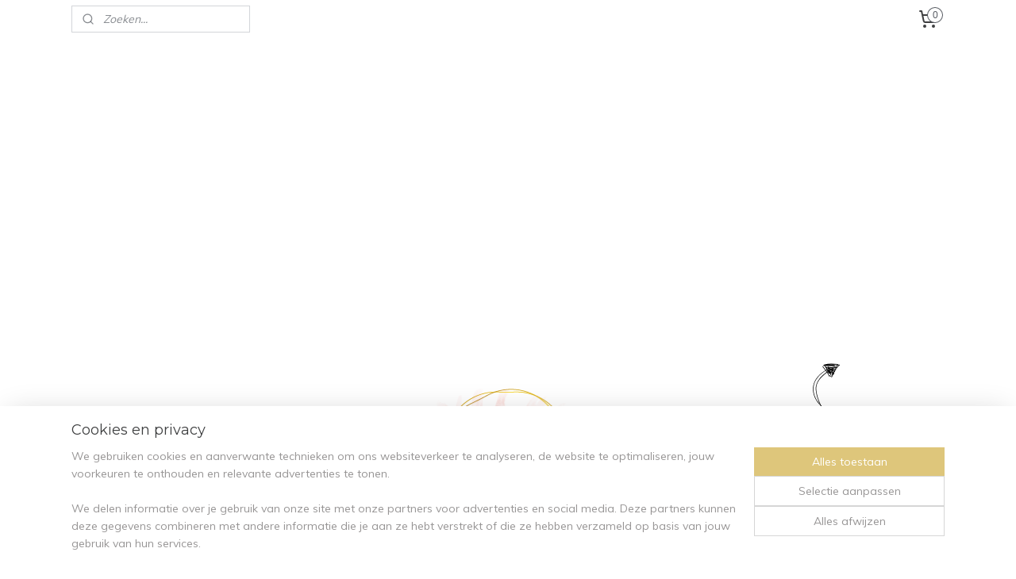

--- FILE ---
content_type: text/html; charset=UTF-8
request_url: https://www.weddingmusthave.nl/a-84929951/styling/kerstworkshop-9-december/
body_size: 22715
content:
<!DOCTYPE html>
<!--[if lt IE 7]>
<html lang="nl"
      class="no-js lt-ie9 lt-ie8 lt-ie7 secure"> <![endif]-->
<!--[if IE 7]>
<html lang="nl"
      class="no-js lt-ie9 lt-ie8 is-ie7 secure"> <![endif]-->
<!--[if IE 8]>
<html lang="nl"
      class="no-js lt-ie9 is-ie8 secure"> <![endif]-->
<!--[if gt IE 8]><!-->
<html lang="nl" class="no-js secure">
<!--<![endif]-->
<head prefix="og: http://ogp.me/ns#">
    <meta http-equiv="Content-Type" content="text/html; charset=UTF-8"/>

    <title>Kerstworkshop 9 december | STYLING PARTYCREATIVES | Weddingmusthave.nl</title>
    <meta name="robots" content="noarchive"/>
    <meta name="robots" content="index,follow,noodp,noydir"/>
    
    <meta name="verify-v1" content="UhQ9FRSODEBcgadWoQfCvrXbmMCD27HkmI3rHkmHFWU"/>
        <meta name="google-site-verification" content="UhQ9FRSODEBcgadWoQfCvrXbmMCD27HkmI3rHkmHFWU"/>
    <meta name="viewport" content="width=device-width, initial-scale=1.0"/>
    <meta name="revisit-after" content="1 days"/>
    <meta name="generator" content="Mijnwebwinkel"/>
    <meta name="web_author" content="https://www.mijnwebwinkel.nl/"/>

    

    <meta property="og:site_name" content="Weddingmusthave.nl"/>

        <meta property="og:title" content="Kerstworkshop 9 december"/>
    <meta property="og:description" content="Kom gezellig een krans of een hangend kerststuk maken op Zaterdagavond 7 december 2023 19.00 tot 22.00 Koffie, Thee en wat lekkers is inbegrepen! Wil je zelf de krans aanvullen met ballen / dennenappels / droog materiaal etc, dan dien je dit zelf mee te nemen."/>
    <meta property="og:type" content="product"/>
    <meta property="og:image" content="https://cdn.myonlinestore.eu/93e3e208-6be1-11e9-a722-44a8421b9960/image/cache/article/a237c6ca9eb2f5095f5f98b4f6c091fd9c9f49ad.jpg"/>
        <meta property="og:url" content="https://www.weddingmusthave.nl/a-84929951/styling-partycreatives/kerstworkshop-9-december/"/>

    <link rel="preload" as="style" href="https://static.myonlinestore.eu/assets/../js/fancybox/jquery.fancybox.css?20251118100051"
          onload="this.onload=null;this.rel='stylesheet'">
    <noscript>
        <link rel="stylesheet" href="https://static.myonlinestore.eu/assets/../js/fancybox/jquery.fancybox.css?20251118100051">
    </noscript>

    <link rel="stylesheet" type="text/css" href="https://asset.myonlinestore.eu/7yG1l75QN9uFwhEEP7G3SRhQnqaHqPZ.css"/>

    <link rel="preload" as="style" href="https://static.myonlinestore.eu/assets/../fonts/fontawesome-6.4.2/css/fontawesome.min.css?20251118100051"
          onload="this.onload=null;this.rel='stylesheet'">
    <link rel="preload" as="style" href="https://static.myonlinestore.eu/assets/../fonts/fontawesome-6.4.2/css/solid.min.css?20251118100051"
          onload="this.onload=null;this.rel='stylesheet'">
    <link rel="preload" as="style" href="https://static.myonlinestore.eu/assets/../fonts/fontawesome-6.4.2/css/brands.min.css?20251118100051"
          onload="this.onload=null;this.rel='stylesheet'">
    <link rel="preload" as="style" href="https://static.myonlinestore.eu/assets/../fonts/fontawesome-6.4.2/css/v4-shims.min.css?20251118100051"
          onload="this.onload=null;this.rel='stylesheet'">
    <noscript>
        <link rel="stylesheet" href="https://static.myonlinestore.eu/assets/../fonts/font-awesome-4.1.0/css/font-awesome.4.1.0.min.css?20251118100051">
    </noscript>

    <link rel="preconnect" href="https://static.myonlinestore.eu/" crossorigin />
    <link rel="dns-prefetch" href="https://static.myonlinestore.eu/" />
    <link rel="preconnect" href="https://cdn.myonlinestore.eu" crossorigin />
    <link rel="dns-prefetch" href="https://cdn.myonlinestore.eu" />

    <script type="text/javascript" src="https://static.myonlinestore.eu/assets/../js/modernizr.js?20251118100051"></script>
        
    <link rel="canonical" href="https://www.weddingmusthave.nl/a-84929951/styling-partycreatives/kerstworkshop-9-december/"/>
    <link rel="icon" type="image/png" href="https://cdn.myonlinestore.eu/93e3e208-6be1-11e9-a722-44a8421b9960/favicon-16x16.png?t=1763356050"
              sizes="16x16"/>
    <link rel="icon" type="image/png" href="https://cdn.myonlinestore.eu/93e3e208-6be1-11e9-a722-44a8421b9960/favicon-32x32.png?t=1763356050"
              sizes="32x32"/>
    <link rel="icon" type="image/png" href="https://cdn.myonlinestore.eu/93e3e208-6be1-11e9-a722-44a8421b9960/favicon-96x96.png?t=1763356050"
              sizes="96x96"/>
    <script>
        var _rollbarConfig = {
        accessToken: 'd57a2075769e4401ab611d78421f1c89',
        captureUncaught: false,
        captureUnhandledRejections: false,
        verbose: false,
        payload: {
            environment: 'prod',
            person: {
                id: 152405,
            },
            ignoredMessages: [
                'request aborted',
                'network error',
                'timeout'
            ]
        },
        reportLevel: 'error'
    };
    // Rollbar Snippet
    !function(r){var e={};function o(n){if(e[n])return e[n].exports;var t=e[n]={i:n,l:!1,exports:{}};return r[n].call(t.exports,t,t.exports,o),t.l=!0,t.exports}o.m=r,o.c=e,o.d=function(r,e,n){o.o(r,e)||Object.defineProperty(r,e,{enumerable:!0,get:n})},o.r=function(r){"undefined"!=typeof Symbol&&Symbol.toStringTag&&Object.defineProperty(r,Symbol.toStringTag,{value:"Module"}),Object.defineProperty(r,"__esModule",{value:!0})},o.t=function(r,e){if(1&e&&(r=o(r)),8&e)return r;if(4&e&&"object"==typeof r&&r&&r.__esModule)return r;var n=Object.create(null);if(o.r(n),Object.defineProperty(n,"default",{enumerable:!0,value:r}),2&e&&"string"!=typeof r)for(var t in r)o.d(n,t,function(e){return r[e]}.bind(null,t));return n},o.n=function(r){var e=r&&r.__esModule?function(){return r.default}:function(){return r};return o.d(e,"a",e),e},o.o=function(r,e){return Object.prototype.hasOwnProperty.call(r,e)},o.p="",o(o.s=0)}([function(r,e,o){var n=o(1),t=o(4);_rollbarConfig=_rollbarConfig||{},_rollbarConfig.rollbarJsUrl=_rollbarConfig.rollbarJsUrl||"https://cdnjs.cloudflare.com/ajax/libs/rollbar.js/2.14.4/rollbar.min.js",_rollbarConfig.async=void 0===_rollbarConfig.async||_rollbarConfig.async;var a=n.setupShim(window,_rollbarConfig),l=t(_rollbarConfig);window.rollbar=n.Rollbar,a.loadFull(window,document,!_rollbarConfig.async,_rollbarConfig,l)},function(r,e,o){var n=o(2);function t(r){return function(){try{return r.apply(this,arguments)}catch(r){try{console.error("[Rollbar]: Internal error",r)}catch(r){}}}}var a=0;function l(r,e){this.options=r,this._rollbarOldOnError=null;var o=a++;this.shimId=function(){return o},"undefined"!=typeof window&&window._rollbarShims&&(window._rollbarShims[o]={handler:e,messages:[]})}var i=o(3),s=function(r,e){return new l(r,e)},d=function(r){return new i(s,r)};function c(r){return t(function(){var e=Array.prototype.slice.call(arguments,0),o={shim:this,method:r,args:e,ts:new Date};window._rollbarShims[this.shimId()].messages.push(o)})}l.prototype.loadFull=function(r,e,o,n,a){var l=!1,i=e.createElement("script"),s=e.getElementsByTagName("script")[0],d=s.parentNode;i.crossOrigin="",i.src=n.rollbarJsUrl,o||(i.async=!0),i.onload=i.onreadystatechange=t(function(){if(!(l||this.readyState&&"loaded"!==this.readyState&&"complete"!==this.readyState)){i.onload=i.onreadystatechange=null;try{d.removeChild(i)}catch(r){}l=!0,function(){var e;if(void 0===r._rollbarDidLoad){e=new Error("rollbar.js did not load");for(var o,n,t,l,i=0;o=r._rollbarShims[i++];)for(o=o.messages||[];n=o.shift();)for(t=n.args||[],i=0;i<t.length;++i)if("function"==typeof(l=t[i])){l(e);break}}"function"==typeof a&&a(e)}()}}),d.insertBefore(i,s)},l.prototype.wrap=function(r,e,o){try{var n;if(n="function"==typeof e?e:function(){return e||{}},"function"!=typeof r)return r;if(r._isWrap)return r;if(!r._rollbar_wrapped&&(r._rollbar_wrapped=function(){o&&"function"==typeof o&&o.apply(this,arguments);try{return r.apply(this,arguments)}catch(o){var e=o;throw e&&("string"==typeof e&&(e=new String(e)),e._rollbarContext=n()||{},e._rollbarContext._wrappedSource=r.toString(),window._rollbarWrappedError=e),e}},r._rollbar_wrapped._isWrap=!0,r.hasOwnProperty))for(var t in r)r.hasOwnProperty(t)&&(r._rollbar_wrapped[t]=r[t]);return r._rollbar_wrapped}catch(e){return r}};for(var p="log,debug,info,warn,warning,error,critical,global,configure,handleUncaughtException,handleAnonymousErrors,handleUnhandledRejection,captureEvent,captureDomContentLoaded,captureLoad".split(","),u=0;u<p.length;++u)l.prototype[p[u]]=c(p[u]);r.exports={setupShim:function(r,e){if(r){var o=e.globalAlias||"Rollbar";if("object"==typeof r[o])return r[o];r._rollbarShims={},r._rollbarWrappedError=null;var a=new d(e);return t(function(){e.captureUncaught&&(a._rollbarOldOnError=r.onerror,n.captureUncaughtExceptions(r,a,!0),e.wrapGlobalEventHandlers&&n.wrapGlobals(r,a,!0)),e.captureUnhandledRejections&&n.captureUnhandledRejections(r,a,!0);var t=e.autoInstrument;return!1!==e.enabled&&(void 0===t||!0===t||"object"==typeof t&&t.network)&&r.addEventListener&&(r.addEventListener("load",a.captureLoad.bind(a)),r.addEventListener("DOMContentLoaded",a.captureDomContentLoaded.bind(a))),r[o]=a,a})()}},Rollbar:d}},function(r,e){function o(r,e,o){if(e.hasOwnProperty&&e.hasOwnProperty("addEventListener")){for(var n=e.addEventListener;n._rollbarOldAdd&&n.belongsToShim;)n=n._rollbarOldAdd;var t=function(e,o,t){n.call(this,e,r.wrap(o),t)};t._rollbarOldAdd=n,t.belongsToShim=o,e.addEventListener=t;for(var a=e.removeEventListener;a._rollbarOldRemove&&a.belongsToShim;)a=a._rollbarOldRemove;var l=function(r,e,o){a.call(this,r,e&&e._rollbar_wrapped||e,o)};l._rollbarOldRemove=a,l.belongsToShim=o,e.removeEventListener=l}}r.exports={captureUncaughtExceptions:function(r,e,o){if(r){var n;if("function"==typeof e._rollbarOldOnError)n=e._rollbarOldOnError;else if(r.onerror){for(n=r.onerror;n._rollbarOldOnError;)n=n._rollbarOldOnError;e._rollbarOldOnError=n}e.handleAnonymousErrors();var t=function(){var o=Array.prototype.slice.call(arguments,0);!function(r,e,o,n){r._rollbarWrappedError&&(n[4]||(n[4]=r._rollbarWrappedError),n[5]||(n[5]=r._rollbarWrappedError._rollbarContext),r._rollbarWrappedError=null);var t=e.handleUncaughtException.apply(e,n);o&&o.apply(r,n),"anonymous"===t&&(e.anonymousErrorsPending+=1)}(r,e,n,o)};o&&(t._rollbarOldOnError=n),r.onerror=t}},captureUnhandledRejections:function(r,e,o){if(r){"function"==typeof r._rollbarURH&&r._rollbarURH.belongsToShim&&r.removeEventListener("unhandledrejection",r._rollbarURH);var n=function(r){var o,n,t;try{o=r.reason}catch(r){o=void 0}try{n=r.promise}catch(r){n="[unhandledrejection] error getting `promise` from event"}try{t=r.detail,!o&&t&&(o=t.reason,n=t.promise)}catch(r){}o||(o="[unhandledrejection] error getting `reason` from event"),e&&e.handleUnhandledRejection&&e.handleUnhandledRejection(o,n)};n.belongsToShim=o,r._rollbarURH=n,r.addEventListener("unhandledrejection",n)}},wrapGlobals:function(r,e,n){if(r){var t,a,l="EventTarget,Window,Node,ApplicationCache,AudioTrackList,ChannelMergerNode,CryptoOperation,EventSource,FileReader,HTMLUnknownElement,IDBDatabase,IDBRequest,IDBTransaction,KeyOperation,MediaController,MessagePort,ModalWindow,Notification,SVGElementInstance,Screen,TextTrack,TextTrackCue,TextTrackList,WebSocket,WebSocketWorker,Worker,XMLHttpRequest,XMLHttpRequestEventTarget,XMLHttpRequestUpload".split(",");for(t=0;t<l.length;++t)r[a=l[t]]&&r[a].prototype&&o(e,r[a].prototype,n)}}}},function(r,e){function o(r,e){this.impl=r(e,this),this.options=e,function(r){for(var e=function(r){return function(){var e=Array.prototype.slice.call(arguments,0);if(this.impl[r])return this.impl[r].apply(this.impl,e)}},o="log,debug,info,warn,warning,error,critical,global,configure,handleUncaughtException,handleAnonymousErrors,handleUnhandledRejection,_createItem,wrap,loadFull,shimId,captureEvent,captureDomContentLoaded,captureLoad".split(","),n=0;n<o.length;n++)r[o[n]]=e(o[n])}(o.prototype)}o.prototype._swapAndProcessMessages=function(r,e){var o,n,t;for(this.impl=r(this.options);o=e.shift();)n=o.method,t=o.args,this[n]&&"function"==typeof this[n]&&("captureDomContentLoaded"===n||"captureLoad"===n?this[n].apply(this,[t[0],o.ts]):this[n].apply(this,t));return this},r.exports=o},function(r,e){r.exports=function(r){return function(e){if(!e&&!window._rollbarInitialized){for(var o,n,t=(r=r||{}).globalAlias||"Rollbar",a=window.rollbar,l=function(r){return new a(r)},i=0;o=window._rollbarShims[i++];)n||(n=o.handler),o.handler._swapAndProcessMessages(l,o.messages);window[t]=n,window._rollbarInitialized=!0}}}}]);
    // End Rollbar Snippet
    </script>
    <script defer type="text/javascript" src="https://static.myonlinestore.eu/assets/../js/jquery.min.js?20251118100051"></script><script defer type="text/javascript" src="https://static.myonlinestore.eu/assets/../js/mww/shop.js?20251118100051"></script><script defer type="text/javascript" src="https://static.myonlinestore.eu/assets/../js/mww/shop/category.js?20251118100051"></script><script defer type="text/javascript" src="https://static.myonlinestore.eu/assets/../js/fancybox/jquery.fancybox.pack.js?20251118100051"></script><script defer type="text/javascript" src="https://static.myonlinestore.eu/assets/../js/fancybox/jquery.fancybox-thumbs.js?20251118100051"></script><script defer type="text/javascript" src="https://static.myonlinestore.eu/assets/../js/mww/image.js?20251118100051"></script><script defer type="text/javascript" src="https://static.myonlinestore.eu/assets/../js/mww/shop/article.js?20251118100051"></script><script defer type="text/javascript" src="https://static.myonlinestore.eu/assets/../js/mww/product/product.js?20251118100051"></script><script defer type="text/javascript" src="https://static.myonlinestore.eu/assets/../js/mww/product/product.configurator.js?20251118100051"></script><script defer type="text/javascript"
                src="https://static.myonlinestore.eu/assets/../js/mww/product/product.configurator.validator.js?20251118100051"></script><script defer type="text/javascript" src="https://static.myonlinestore.eu/assets/../js/mww/product/product.main.js?20251118100051"></script><script defer type="text/javascript" src="https://static.myonlinestore.eu/assets/../js/mww/navigation.js?20251118100051"></script><script defer type="text/javascript" src="https://static.myonlinestore.eu/assets/../js/delay.js?20251118100051"></script><script defer type="text/javascript" src="https://static.myonlinestore.eu/assets/../js/mww/ajax.js?20251118100051"></script><script defer type="text/javascript" src="https://static.myonlinestore.eu/assets/../js/foundation/foundation.min.js?20251118100051"></script><script defer type="text/javascript" src="https://static.myonlinestore.eu/assets/../js/foundation/foundation/foundation.topbar.js?20251118100051"></script><script defer type="text/javascript" src="https://static.myonlinestore.eu/assets/../js/foundation/foundation/foundation.tooltip.js?20251118100051"></script><script defer type="text/javascript" src="https://static.myonlinestore.eu/assets/../js/mww/deferred.js?20251118100051"></script>
        <script src="https://static.myonlinestore.eu/assets/webpack/bootstrapper.ce10832e.js"></script>
    
    <script src="https://static.myonlinestore.eu/assets/webpack/vendor.85ea91e8.js" defer></script><script src="https://static.myonlinestore.eu/assets/webpack/main.c5872b2c.js" defer></script>
    
    <script src="https://static.myonlinestore.eu/assets/webpack/webcomponents.377dc92a.js" defer></script>
    
    <script src="https://static.myonlinestore.eu/assets/webpack/render.8395a26c.js" defer></script>

    <script>
        window.bootstrapper.add(new Strap('marketingScripts', []));
    </script>
        <script>
  window.dataLayer = window.dataLayer || [];

  function gtag() {
    dataLayer.push(arguments);
  }

    gtag(
    "consent",
    "default",
    {
      "ad_storage": "denied",
      "ad_user_data": "denied",
      "ad_personalization": "denied",
      "analytics_storage": "denied",
      "security_storage": "denied",
      "personalization_storage": "denied",
      "functionality_storage": "denied",
    }
  );

  gtag("js", new Date());
  gtag("config", 'G-HSRC51ENF9', { "groups": "myonlinestore" });gtag("config", 'G-VN7LSQJJE1');</script>
<script async src="https://www.googletagmanager.com/gtag/js?id=G-HSRC51ENF9"></script>
        <script>
        
    </script>
        
<script>
    var marketingStrapId = 'marketingScripts'
    var marketingScripts = window.bootstrapper.use(marketingStrapId);

    if (marketingScripts === null) {
        marketingScripts = [];
    }

        marketingScripts.push({
        inline: `!function (f, b, e, v, n, t, s) {
        if (f.fbq) return;
        n = f.fbq = function () {
            n.callMethod ?
                n.callMethod.apply(n, arguments) : n.queue.push(arguments)
        };
        if (!f._fbq) f._fbq = n;
        n.push = n;
        n.loaded = !0;
        n.version = '2.0';
        n.agent = 'plmyonlinestore';
        n.queue = [];
        t = b.createElement(e);
        t.async = !0;
    t.src = v;
    s = b.getElementsByTagName(e)[0];
    s.parentNode.insertBefore(t, s)
    }(window, document, 'script', 'https://connect.facebook.net/en_US/fbevents.js');

    fbq('init', '688708750910212');
    fbq('track', 'PageView');
    `,
    });
    
    window.bootstrapper.update(new Strap(marketingStrapId, marketingScripts));
</script>
    <noscript>
        <style>ul.products li {
                opacity: 1 !important;
            }</style>
    </noscript>

            <script>
                (function (w, d, s, l, i) {
            w[l] = w[l] || [];
            w[l].push({
                'gtm.start':
                    new Date().getTime(), event: 'gtm.js'
            });
            var f = d.getElementsByTagName(s)[0],
                j = d.createElement(s), dl = l != 'dataLayer' ? '&l=' + l : '';
            j.async = true;
            j.src =
                'https://www.googletagmanager.com/gtm.js?id=' + i + dl;
            f.parentNode.insertBefore(j, f);
        })(window, document, 'script', 'dataLayer', 'GTM-MSQ3L6L');
            </script>

</head>
<body    class="lang-nl_NL layout-width-1100 oneColumn">

    <noscript>
                    <iframe src="https://www.googletagmanager.com/ns.html?id=GTM-MSQ3L6L" height="0" width="0"
                    style="display:none;visibility:hidden"></iframe>
            </noscript>


<header>
    <a tabindex="0" id="skip-link" class="button screen-reader-text" href="#content">Spring naar de hoofdtekst</a>
</header>


<div id="react_element__filter"></div>

<div class="site-container">
    <div class="inner-wrap">
        
        
        <div class="bg-container custom-css-container"             data-active-language="nl"
            data-current-date="19-11-2025"
            data-category-id="unknown"
            data-article-id="63402425"
            data-article-category-id="5706834"
            data-article-name="Kerstworkshop 9 december"
        >
            <noscript class="no-js-message">
                <div class="inner">
                    Javascript is uitgeschakeld.


Zonder Javascript is het niet mogelijk bestellingen te plaatsen in deze webwinkel en zijn een aantal functionaliteiten niet beschikbaar.
                </div>
            </noscript>

            <div id="header">
                <div id="react_root"><!-- --></div>
                <div
                    class="header-bar-top">
                                                
<div class="row header-bar-inner" data-bar-position="top" data-options="sticky_on: large; is_hover: true; scrolltop: true;" data-topbar>
    <section class="top-bar-section">
                                    <div class="module-container search align-left">
                    <div class="react_element__searchbox" 
    data-post-url="/search/" 
    data-search-phrase=""></div>

                </div>
                                                <div class="module-container cart align-right">
                    
<div class="header-cart module moduleCartCompact" data-ajax-cart-replace="true" data-productcount="0">
            <a href="/cart/?category_id=5706834" class="foldout-cart">
                <div   
    aria-hidden role="img"
    class="icon icon--sf-shopping-cart
        "
            title="Winkelwagen"
    >
    <svg><use xlink:href="#sf-shopping-cart"></use></svg>
    </div>
            <span class="count">0</span>
        </a>
        <div class="hidden-cart-details">
            <div class="invisible-hover-area">
                <div data-mobile-cart-replace="true" class="cart-details">
                                            <div class="cart-summary">
                            Geen artikelen in winkelwagen.
                        </div>
                                    </div>

                            </div>
        </div>
    </div>

                </div>
                        </section>
</div>

                                    </div>

                

        
                
            

<sf-header-image
    class="web-component"
    header-element-height="400px"
    align="center"
    store-name="Weddingmusthave.nl"
    store-url="https://www.weddingmusthave.nl/"
    background-image-url=""
    mobile-background-image-url=""
    logo-custom-width=""
    logo-custom-height=""
    page-column-width="1100"
    style="
        height: 400px;

        --background-color: #FFFFFF;
        --background-height: 400px;
        --background-aspect-ratio: 1;
        --scaling-background-aspect-ratio: 2.75;
        --mobile-background-height: 0px;
        --mobile-background-aspect-ratio: 1;
        --color: #3E3F40;
        --logo-custom-width: auto;
        --logo-custom-height: auto;
        --logo-aspect-ratio: 2.75
        ">
            <a href="https://www.weddingmusthave.nl/" slot="logo" style="max-height: 100%;">
            <img
                src="https://cdn.myonlinestore.eu/93e3e208-6be1-11e9-a722-44a8421b9960/logo_large.png?t=1763356050"
                alt="Weddingmusthave.nl"
                style="
                    width: 1100px;
                    height: 100%;
                    display: block;
                    max-height: 400px;
                    "
            />
        </a>
    </sf-header-image>
                <div class="header-bar-bottom sticky">
                                                
<div class="row header-bar-inner" data-bar-position="header" data-options="sticky_on: large; is_hover: true; scrolltop: true;" data-topbar>
    <section class="top-bar-section">
                                    <nav class="module-container navigation  align-left">
                    <ul>
                            




<li class="">
            <a href="https://www.weddingmusthave.nl/" class="no_underline">
            HOME
                    </a>

                                </li>
    

    


<li class="has-dropdown">
            <a href="https://www.weddingmusthave.nl/c-6688904/bruiloft-plannen/" class="no_underline">
            BRUILOFT PLANNEN
                                                <div aria-hidden role="img" class="icon"><svg><use xlink:href="#sf-chevron-down"></use></svg></div>
                                    </a>

                                    <ul class="dropdown">
                        




<li class="">
            <a href="https://www.weddingmusthave.nl/c-6688934/weddingplannerboek/" class="no_underline">
            Weddingplannerboek
                    </a>

                                </li>
    




<li class="">
            <a href="https://www.weddingmusthave.nl/c-6688937/milestone-kaarten/" class="no_underline">
            Milestone kaarten
                    </a>

                                </li>
    




<li class="">
            <a href="https://www.weddingmusthave.nl/c-6688940/bruiloft-boeken/" class="no_underline">
            Bruiloft boeken
                    </a>

                                </li>
    




<li class="">
            <a href="https://www.weddingmusthave.nl/c-6835217/verlovingsfeest-decoratie/" class="no_underline">
            Verlovingsfeest decoratie
                    </a>

                                </li>
                </ul>
                        </li>
    

    


<li class="has-dropdown">
            <a href="https://www.weddingmusthave.nl/c-6688910/vrijgezellenfeest/" class="no_underline">
            VRIJGEZELLENFEEST
                                                <div aria-hidden role="img" class="icon"><svg><use xlink:href="#sf-chevron-down"></use></svg></div>
                                    </a>

                                    <ul class="dropdown">
                        

    


<li class="has-dropdown">
            <a href="https://www.weddingmusthave.nl/c-6689117/feestdecoratie/" class="no_underline">
            Feestdecoratie
                                                <div aria-hidden role="img" class="icon sub-item"><svg><use xlink:href="#sf-chevron-right"></use></svg></div>
                                    </a>

                                    <ul class="dropdown">
                        




<li class="">
            <a href="https://www.weddingmusthave.nl/c-7710554/folieballonnen/" class="no_underline">
            Folieballonnen
                    </a>

                                </li>
    




<li class="">
            <a href="https://www.weddingmusthave.nl/c-7710559/ballonnen/" class="no_underline">
            Ballonnen
                    </a>

                                </li>
    




<li class="">
            <a href="https://www.weddingmusthave.nl/c-7710564/slingers/" class="no_underline">
            Slingers
                    </a>

                                </li>
    




<li class="">
            <a href="https://www.weddingmusthave.nl/c-7710574/photobooth-props/" class="no_underline">
            Photobooth Props
                    </a>

                                </li>
                </ul>
                        </li>
    

    


<li class="has-dropdown">
            <a href="https://www.weddingmusthave.nl/c-6689120/tafeldecoratie/" class="no_underline">
            Tafeldecoratie
                                                <div aria-hidden role="img" class="icon sub-item"><svg><use xlink:href="#sf-chevron-right"></use></svg></div>
                                    </a>

                                    <ul class="dropdown">
                        




<li class="">
            <a href="https://www.weddingmusthave.nl/c-7710534/borden/" class="no_underline">
            Borden
                    </a>

                                </li>
    




<li class="">
            <a href="https://www.weddingmusthave.nl/c-7710539/bekers/" class="no_underline">
            Bekers
                    </a>

                                </li>
    




<li class="">
            <a href="https://www.weddingmusthave.nl/c-7710544/servetten/" class="no_underline">
            Servetten
                    </a>

                                </li>
    




<li class="">
            <a href="https://www.weddingmusthave.nl/c-7710549/overig/" class="no_underline">
            Overig
                    </a>

                                </li>
                </ul>
                        </li>
    

    


<li class="has-dropdown">
            <a href="https://www.weddingmusthave.nl/c-6689126/accessoires-voor-bride-en-team-bride/" class="no_underline">
            Accessoires voor Bride en team Bride 
                                                <div aria-hidden role="img" class="icon sub-item"><svg><use xlink:href="#sf-chevron-right"></use></svg></div>
                                    </a>

                                    <ul class="dropdown">
                        




<li class="">
            <a href="https://www.weddingmusthave.nl/c-7710579/zonnebril/" class="no_underline">
            Zonnebril
                    </a>

                                </li>
    




<li class="">
            <a href="https://www.weddingmusthave.nl/c-7710584/haarband/" class="no_underline">
            Haarband
                    </a>

                                </li>
    




<li class="">
            <a href="https://www.weddingmusthave.nl/c-7710589/sjerp/" class="no_underline">
            Sjerp
                    </a>

                                </li>
    




<li class="">
            <a href="https://www.weddingmusthave.nl/c-7710624/pyama-kimono/" class="no_underline">
            Pyama &amp; Kimono
                    </a>

                                </li>
    




<li class="">
            <a href="https://www.weddingmusthave.nl/c-7710629/hoed/" class="no_underline">
            Hoed
                    </a>

                                </li>
    




<li class="">
            <a href="https://www.weddingmusthave.nl/c-7710634/haar-clip-elastiek/" class="no_underline">
            Haar clip &amp; elastiek
                    </a>

                                </li>
    




<li class="">
            <a href="https://www.weddingmusthave.nl/c-7710644/overig/" class="no_underline">
            Overig
                    </a>

                                </li>
                </ul>
                        </li>
    

    


<li class="has-dropdown">
            <a href="https://www.weddingmusthave.nl/c-6691091/vrijgezellenfeest-boek/" class="no_underline">
            Vrijgezellenfeest boek
                                                <div aria-hidden role="img" class="icon sub-item"><svg><use xlink:href="#sf-chevron-right"></use></svg></div>
                                    </a>

                                    <ul class="dropdown">
                        




<li class="">
            <a href="https://www.weddingmusthave.nl/c-7710514/invulboek/" class="no_underline">
            Invulboek
                    </a>

                                </li>
    




<li class="">
            <a href="https://www.weddingmusthave.nl/c-7710519/blanco-team-bride-boek/" class="no_underline">
            Blanco Team Bride boek
                    </a>

                                </li>
                </ul>
                        </li>
                </ul>
                        </li>
    

    


<li class="has-dropdown">
            <a href="https://www.weddingmusthave.nl/c-7451658/gastenboek/" class="no_underline">
            GASTENBOEK
                                                <div aria-hidden role="img" class="icon"><svg><use xlink:href="#sf-chevron-down"></use></svg></div>
                                    </a>

                                    <ul class="dropdown">
                        

    


<li class="has-dropdown">
            <a href="https://www.weddingmusthave.nl/c-7451667/gastenboeken/" class="no_underline">
            Gastenboeken
                                                <div aria-hidden role="img" class="icon sub-item"><svg><use xlink:href="#sf-chevron-right"></use></svg></div>
                                    </a>

                                    <ul class="dropdown">
                        




<li class="">
            <a href="https://www.weddingmusthave.nl/c-7710439/gepersonaliseerd-gastenboek/" class="no_underline">
            Gepersonaliseerd gastenboek
                    </a>

                                </li>
    




<li class="">
            <a href="https://www.weddingmusthave.nl/c-7710444/gepersonaliseerd-linnen-gastenboek/" class="no_underline">
            Gepersonaliseerd Linnen gastenboek
                    </a>

                                </li>
    




<li class="">
            <a href="https://www.weddingmusthave.nl/c-7710449/gastenboek-op-maat/" class="no_underline">
            Gastenboek op maat
                    </a>

                                </li>
    




<li class="">
            <a href="https://www.weddingmusthave.nl/c-7710454/gastenboek/" class="no_underline">
            Gastenboek
                    </a>

                                </li>
    




<li class="">
            <a href="https://www.weddingmusthave.nl/c-7710459/alternatief-gastenboek/" class="no_underline">
            Alternatief gastenboek
                    </a>

                                </li>
                </ul>
                        </li>
    

    


<li class="has-dropdown">
            <a href="https://www.weddingmusthave.nl/c-7710464/gastenboek-benodigdheden/" class="no_underline">
            Gastenboek benodigdheden
                                                <div aria-hidden role="img" class="icon sub-item"><svg><use xlink:href="#sf-chevron-right"></use></svg></div>
                                    </a>

                                    <ul class="dropdown">
                        




<li class="">
            <a href="https://www.weddingmusthave.nl/c-7710469/pennen/" class="no_underline">
            Pennen
                    </a>

                                </li>
    




<li class="">
            <a href="https://www.weddingmusthave.nl/c-7710474/washi-tape/" class="no_underline">
            Washi tape
                    </a>

                                </li>
    




<li class="">
            <a href="https://www.weddingmusthave.nl/c-7710479/gastenboek-bordje/" class="no_underline">
            Gastenboek bordje
                    </a>

                                </li>
                </ul>
                        </li>
                </ul>
                        </li>
    

    


<li class="has-dropdown">
            <a href="https://www.weddingmusthave.nl/c-6688916/decoratie/" class="no_underline">
            DECORATIE
                                                <div aria-hidden role="img" class="icon"><svg><use xlink:href="#sf-chevron-down"></use></svg></div>
                                    </a>

                                    <ul class="dropdown">
                        

    


<li class="has-dropdown">
            <a href="https://www.weddingmusthave.nl/c-7712308/accessoires/" class="no_underline">
            Accessoires 
                                                <div aria-hidden role="img" class="icon sub-item"><svg><use xlink:href="#sf-chevron-right"></use></svg></div>
                                    </a>

                                    <ul class="dropdown">
                        




<li class="">
            <a href="https://www.weddingmusthave.nl/c-7712318/kledinghanger/" class="no_underline">
            Kledinghanger
                    </a>

                                </li>
    




<li class="">
            <a href="https://www.weddingmusthave.nl/c-7712323/tas/" class="no_underline">
            Tas
                    </a>

                                </li>
    




<li class="">
            <a href="https://www.weddingmusthave.nl/c-7712333/kimono/" class="no_underline">
            Kimono
                    </a>

                                </li>
    




<li class="">
            <a href="https://www.weddingmusthave.nl/c-7712338/zonnebril/" class="no_underline">
            Zonnebril
                    </a>

                                </li>
    




<li class="">
            <a href="https://www.weddingmusthave.nl/c-7712343/overig/" class="no_underline">
            Overig
                    </a>

                                </li>
                </ul>
                        </li>
    

    


<li class="has-dropdown">
            <a href="https://www.weddingmusthave.nl/c-7451601/styling/" class="no_underline">
            Styling
                                                <div aria-hidden role="img" class="icon sub-item"><svg><use xlink:href="#sf-chevron-right"></use></svg></div>
                                    </a>

                                    <ul class="dropdown">
                        




<li class="">
            <a href="https://www.weddingmusthave.nl/c-7710959/backdrops-frames/" class="no_underline">
            Backdrops &amp; Frames
                    </a>

                                </li>
    




<li class="">
            <a href="https://www.weddingmusthave.nl/c-7710964/droogbloemen/" class="no_underline">
            Droogbloemen
                    </a>

                                </li>
    




<li class="">
            <a href="https://www.weddingmusthave.nl/c-7711004/banner/" class="no_underline">
            Banner
                    </a>

                                </li>
    




<li class="">
            <a href="https://www.weddingmusthave.nl/c-6689426/sfeerverlichting/" class="no_underline">
            Sfeerverlichting
                    </a>

                                </li>
                </ul>
                        </li>
    

    


<li class="has-dropdown">
            <a href="https://www.weddingmusthave.nl/c-7451604/ballonnen/" class="no_underline">
            Ballonnen
                                                <div aria-hidden role="img" class="icon sub-item"><svg><use xlink:href="#sf-chevron-right"></use></svg></div>
                                    </a>

                                    <ul class="dropdown">
                        




<li class="">
            <a href="https://www.weddingmusthave.nl/c-7710984/folieballonnen/" class="no_underline">
            Folieballonnen
                    </a>

                                </li>
    




<li class="">
            <a href="https://www.weddingmusthave.nl/c-7710989/ballonnen/" class="no_underline">
            Ballonnen
                    </a>

                                </li>
    




<li class="">
            <a href="https://www.weddingmusthave.nl/c-7710994/confetti-ballonnen/" class="no_underline">
            Confetti ballonnen
                    </a>

                                </li>
    




<li class="">
            <a href="https://www.weddingmusthave.nl/c-7710999/ballonnen-frames-plakparels/" class="no_underline">
            Ballonnen frames &amp; plakparels
                    </a>

                                </li>
                </ul>
                        </li>
    




<li class="">
            <a href="https://www.weddingmusthave.nl/c-6689414/slingers/" class="no_underline">
            Slingers
                    </a>

                                </li>
    

    


<li class="has-dropdown">
            <a href="https://www.weddingmusthave.nl/c-6689147/confetti/" class="no_underline">
            Confetti
                                                <div aria-hidden role="img" class="icon sub-item"><svg><use xlink:href="#sf-chevron-right"></use></svg></div>
                                    </a>

                                    <ul class="dropdown">
                        




<li class="">
            <a href="https://www.weddingmusthave.nl/c-6689375/tafel-confetti/" class="no_underline">
            Tafel confetti
                    </a>

                                </li>
    




<li class="">
            <a href="https://www.weddingmusthave.nl/c-6689381/confetti-shooter/" class="no_underline">
            Confetti shooter
                    </a>

                                </li>
    




<li class="">
            <a href="https://www.weddingmusthave.nl/c-6689390/confetti-tray-standaard/" class="no_underline">
            Confetti Tray / Standaard
                    </a>

                                </li>
                </ul>
                        </li>
    




<li class="">
            <a href="https://www.weddingmusthave.nl/c-6689411/lampionnen/" class="no_underline">
            Lampionnen
                    </a>

                                </li>
    

    


<li class="has-dropdown">
            <a href="https://www.weddingmusthave.nl/c-6689150/op-de-foto/" class="no_underline">
            Op de foto
                                                <div aria-hidden role="img" class="icon sub-item"><svg><use xlink:href="#sf-chevron-right"></use></svg></div>
                                    </a>

                                    <ul class="dropdown">
                        




<li class="">
            <a href="https://www.weddingmusthave.nl/c-6689405/photobooth/" class="no_underline">
            Photobooth
                    </a>

                                </li>
    




<li class="">
            <a href="https://www.weddingmusthave.nl/c-6689408/backdrop/" class="no_underline">
            Backdrop
                    </a>

                                </li>
                </ul>
                        </li>
                </ul>
                        </li>
    

    


<li class="has-dropdown">
            <a href="https://www.weddingmusthave.nl/c-6688913/ceremonie/" class="no_underline">
            CEREMONIE
                                                <div aria-hidden role="img" class="icon"><svg><use xlink:href="#sf-chevron-down"></use></svg></div>
                                    </a>

                                    <ul class="dropdown">
                        

    


<li class="has-dropdown">
            <a href="https://www.weddingmusthave.nl/c-6689132/ceremonie/" class="no_underline">
            Ceremonie
                                                <div aria-hidden role="img" class="icon sub-item"><svg><use xlink:href="#sf-chevron-right"></use></svg></div>
                                    </a>

                                    <ul class="dropdown">
                        




<li class="">
            <a href="https://www.weddingmusthave.nl/c-6689321/gelofteboekjes/" class="no_underline">
            Gelofteboekjes
                    </a>

                                </li>
    




<li class="">
            <a href="https://www.weddingmusthave.nl/c-6689312/ringen/" class="no_underline">
            Ringen
                    </a>

                                </li>
    




<li class="">
            <a href="https://www.weddingmusthave.nl/c-6689315/rozenblaadjes/" class="no_underline">
            Rozenblaadjes
                    </a>

                                </li>
    




<li class="">
            <a href="https://www.weddingmusthave.nl/c-6689318/happy-tears/" class="no_underline">
            Happy tears
                    </a>

                                </li>
    




<li class="">
            <a href="https://www.weddingmusthave.nl/c-6689324/bellenblaas/" class="no_underline">
            Bellenblaas
                    </a>

                                </li>
    




<li class="">
            <a href="https://www.weddingmusthave.nl/c-7460895/stoel-decoratie/" class="no_underline">
            Stoel decoratie
                    </a>

                                </li>
    




<li class="">
            <a href="https://www.weddingmusthave.nl/c-7710764/auto-decoratie/" class="no_underline">
            Auto decoratie
                    </a>

                                </li>
                </ul>
                        </li>
    

    


<li class="has-dropdown">
            <a href="https://www.weddingmusthave.nl/c-6689135/enveloppendoos/" class="no_underline">
            Enveloppendoos
                                                <div aria-hidden role="img" class="icon sub-item"><svg><use xlink:href="#sf-chevron-right"></use></svg></div>
                                    </a>

                                    <ul class="dropdown">
                        




<li class="">
            <a href="https://www.weddingmusthave.nl/c-6689327/gepersonaliseerde-enveloppendoos/" class="no_underline">
            Gepersonaliseerde enveloppendoos 
                    </a>

                                </li>
    




<li class="">
            <a href="https://www.weddingmusthave.nl/c-7460934/enveloppendoos/" class="no_underline">
            Enveloppendoos
                    </a>

                                </li>
                </ul>
                        </li>
    

    


<li class="has-dropdown">
            <a href="https://www.weddingmusthave.nl/c-6689138/borden-en-posters/" class="no_underline">
            Borden en posters
                                                <div aria-hidden role="img" class="icon sub-item"><svg><use xlink:href="#sf-chevron-right"></use></svg></div>
                                    </a>

                                    <ul class="dropdown">
                        




<li class="">
            <a href="https://www.weddingmusthave.nl/c-7710769/welkomstborden-hout/" class="no_underline">
            Welkomstborden hout
                    </a>

                                </li>
    




<li class="">
            <a href="https://www.weddingmusthave.nl/c-7443276/welkomstborden-stof/" class="no_underline">
            Welkomstborden stof 
                    </a>

                                </li>
    




<li class="">
            <a href="https://www.weddingmusthave.nl/c-7712388/welkomstbord-bedrukt/" class="no_underline">
            Welkomstbord bedrukt
                    </a>

                                </li>
    




<li class="">
            <a href="https://www.weddingmusthave.nl/c-7710774/unplugged-ceremonie/" class="no_underline">
            Unplugged ceremonie
                    </a>

                                </li>
    




<li class="">
            <a href="https://www.weddingmusthave.nl/c-7712393/standaard-en-schildersezel/" class="no_underline">
            Standaard en schildersezel
                    </a>

                                </li>
    




<li class="">
            <a href="https://www.weddingmusthave.nl/c-7710779/spiegel-stickers/" class="no_underline">
            Spiegel stickers
                    </a>

                                </li>
    




<li class="">
            <a href="https://www.weddingmusthave.nl/c-7712398/welkomstbord-diy/" class="no_underline">
            Welkomstbord DIY
                    </a>

                                </li>
                </ul>
                        </li>
                </ul>
                        </li>
    

    


<li class="has-dropdown">
            <a href="https://www.weddingmusthave.nl/c-6688922/aan-tafel/" class="no_underline">
            AAN TAFEL
                                                <div aria-hidden role="img" class="icon"><svg><use xlink:href="#sf-chevron-down"></use></svg></div>
                                    </a>

                                    <ul class="dropdown">
                        

    


<li class="has-dropdown">
            <a href="https://www.weddingmusthave.nl/c-6689162/champagnemunten/" class="no_underline">
            Champagnemunten
                                                <div aria-hidden role="img" class="icon sub-item"><svg><use xlink:href="#sf-chevron-right"></use></svg></div>
                                    </a>

                                    <ul class="dropdown">
                        




<li class="">
            <a href="https://www.weddingmusthave.nl/c-4287122/special-edition-champagne-munten/" class="no_underline">
            Special edition Champagne munten
                    </a>

                                </li>
                </ul>
                        </li>
    




<li class="">
            <a href="https://www.weddingmusthave.nl/c-6689168/satijnen-naamlinten/" class="no_underline">
            Satijnen naamlinten
                    </a>

                                </li>
    




<li class="">
            <a href="https://www.weddingmusthave.nl/c-6690845/plaatskaartjes/" class="no_underline">
            Plaatskaartjes
                    </a>

                                </li>
    




<li class="">
            <a href="https://www.weddingmusthave.nl/c-6689177/tafelnummers/" class="no_underline">
            Tafelnummers
                    </a>

                                </li>
    




<li class="">
            <a href="https://www.weddingmusthave.nl/c-6689171/tafellopers/" class="no_underline">
            Tafellopers
                    </a>

                                </li>
    




<li class="">
            <a href="https://www.weddingmusthave.nl/c-7710819/candytable/" class="no_underline">
            Candytable
                    </a>

                                </li>
    




<li class="">
            <a href="https://www.weddingmusthave.nl/c-7712348/servetten-en-servet-ringen/" class="no_underline">
            Servetten en Servet ringen
                    </a>

                                </li>
    

    


<li class="has-dropdown">
            <a href="https://www.weddingmusthave.nl/c-7712358/taart-sweet-table/" class="no_underline">
            Taart &amp; Sweet table
                                                <div aria-hidden role="img" class="icon sub-item"><svg><use xlink:href="#sf-chevron-right"></use></svg></div>
                                    </a>

                                    <ul class="dropdown">
                        




<li class="">
            <a href="https://www.weddingmusthave.nl/c-7712363/gepersonaliseerde-taart-toppers/" class="no_underline">
            Gepersonaliseerde taart toppers
                    </a>

                                </li>
    




<li class="">
            <a href="https://www.weddingmusthave.nl/c-7712368/taart-toppers/" class="no_underline">
            Taart Toppers
                    </a>

                                </li>
    




<li class="">
            <a href="https://www.weddingmusthave.nl/c-7712373/cupcake-toppers/" class="no_underline">
            Cupcake toppers
                    </a>

                                </li>
    




<li class="">
            <a href="https://www.weddingmusthave.nl/c-7712378/taart-plateau/" class="no_underline">
            Taart Plateau
                    </a>

                                </li>
    




<li class="">
            <a href="https://www.weddingmusthave.nl/c-7712383/donut-wall/" class="no_underline">
            Donut wall
                    </a>

                                </li>
                </ul>
                        </li>
                </ul>
                        </li>
    

    


<li class="has-dropdown">
            <a href="https://www.weddingmusthave.nl/c-7473357/bedankjes/" class="no_underline">
            BEDANKJES
                                                <div aria-hidden role="img" class="icon"><svg><use xlink:href="#sf-chevron-down"></use></svg></div>
                                    </a>

                                    <ul class="dropdown">
                        




<li class="">
            <a href="https://www.weddingmusthave.nl/c-7465995/gepersonaliseerde-flesjes/" class="no_underline">
            Gepersonaliseerde flesjes
                    </a>

                                </li>
    




<li class="">
            <a href="https://www.weddingmusthave.nl/c-7473360/gepersonaliseerde-potjes/" class="no_underline">
            Gepersonaliseerde potjes
                    </a>

                                </li>
    




<li class="">
            <a href="https://www.weddingmusthave.nl/c-7465989/cadeau-tasjes-en-zakjes/" class="no_underline">
            Cadeau tasjes en zakjes
                    </a>

                                </li>
    




<li class="">
            <a href="https://www.weddingmusthave.nl/c-7465992/bedank-doosje/" class="no_underline">
            Bedank doosje
                    </a>

                                </li>
    




<li class="">
            <a href="https://www.weddingmusthave.nl/c-7710729/hangover-kit/" class="no_underline">
            Hangover kit
                    </a>

                                </li>
                </ul>
                        </li>
    

    


<li class="has-dropdown">
            <a href="https://www.weddingmusthave.nl/c-6688907/cadeau-s/" class="no_underline">
            CADEAU&#039;S
                                                <div aria-hidden role="img" class="icon"><svg><use xlink:href="#sf-chevron-down"></use></svg></div>
                                    </a>

                                    <ul class="dropdown">
                        




<li class="">
            <a href="https://www.weddingmusthave.nl/c-7435377/giftbox/" class="no_underline">
            Giftbox
                    </a>

                                </li>
    




<li class="">
            <a href="https://www.weddingmusthave.nl/c-7435380/cadeau-s-voor-in-de-giftbox/" class="no_underline">
            Cadeau&#039;s voor in de giftbox
                    </a>

                                </li>
                </ul>
                        </li>
    



    
<li class="divider">
            <hr>
    </li>
    




<li class="">
            <a href="https://www.weddingmusthave.nl/c-7488702/staal-maatwerk-verhuur-weddingmusthave/" class="no_underline">
            STAAL MAATWERK &amp; VERHUUR WEDDINGMUSTHAVE
                    </a>

                                </li>
    




<li class="">
            <a href="https://www.weddingmusthave.nl/c-7451709/sale/" class="no_underline">
            SALE
                    </a>

                                </li>
    

    


<li class="has-dropdown">
            <a href="https://www.weddingmusthave.nl/c-5706757/verhuur-partycreatives/" class="no_underline">
            VERHUUR PARTYCREATIVES
                                                <div aria-hidden role="img" class="icon"><svg><use xlink:href="#sf-chevron-down"></use></svg></div>
                                    </a>

                                    <ul class="dropdown">
                        




<li class="">
            <a href="https://www.weddingmusthave.nl/c-5742855/backdrop/" class="no_underline">
            Backdrop
                    </a>

                                </li>
    




<li class="">
            <a href="https://www.weddingmusthave.nl/c-5742856/meubilair/" class="no_underline">
            Meubilair
                    </a>

                                </li>
    




<li class="">
            <a href="https://www.weddingmusthave.nl/c-5742858/barren/" class="no_underline">
            Barren
                    </a>

                                </li>
    




<li class="">
            <a href="https://www.weddingmusthave.nl/c-5742861/tafel-decoratie/" class="no_underline">
            Tafel decoratie
                    </a>

                                </li>
    




<li class="">
            <a href="https://www.weddingmusthave.nl/c-5742863/tapijten/" class="no_underline">
            Tapijten
                    </a>

                                </li>
    




<li class="">
            <a href="https://www.weddingmusthave.nl/c-5742865/kussens/" class="no_underline">
            Kussens
                    </a>

                                </li>
    




<li class="">
            <a href="https://www.weddingmusthave.nl/c-5742866/bestek-en-servies/" class="no_underline">
            Bestek en servies
                    </a>

                                </li>
    




<li class="">
            <a href="https://www.weddingmusthave.nl/c-5742868/verlichting/" class="no_underline">
            Verlichting
                    </a>

                                </li>
    




<li class="">
            <a href="https://www.weddingmusthave.nl/c-5742869/verwarming/" class="no_underline">
            Verwarming
                    </a>

                                </li>
    




<li class="">
            <a href="https://www.weddingmusthave.nl/c-5742870/kids/" class="no_underline">
            Kids
                    </a>

                                </li>
    




<li class="">
            <a href="https://www.weddingmusthave.nl/c-5742871/wegwijzerbord/" class="no_underline">
            Wegwijzerbord
                    </a>

                                </li>
    




<li class="">
            <a href="https://www.weddingmusthave.nl/c-5742872/welkomstbord/" class="no_underline">
            Welkomstbord
                    </a>

                                </li>
    




<li class="">
            <a href="https://www.weddingmusthave.nl/c-5742874/windlicht/" class="no_underline">
            Windlicht
                    </a>

                                </li>
    




<li class="">
            <a href="https://www.weddingmusthave.nl/c-5742876/overige-decoratie/" class="no_underline">
            Overige decoratie
                    </a>

                                </li>
    




<li class="">
            <a href="https://www.weddingmusthave.nl/c-5742877/poefjes/" class="no_underline">
            Poefjes
                    </a>

                                </li>
    




<li class="">
            <a href="https://www.weddingmusthave.nl/c-5742878/sokkels/" class="no_underline">
            Sokkels
                    </a>

                                </li>
    




<li class="">
            <a href="https://www.weddingmusthave.nl/c-5742879/sweet-table/" class="no_underline">
            Sweet Table
                    </a>

                                </li>
    




<li class="">
            <a href="https://www.weddingmusthave.nl/c-5742880/tafellopers/" class="no_underline">
            Tafellopers
                    </a>

                                </li>
    




<li class="">
            <a href="https://www.weddingmusthave.nl/c-5742881/zinken-teilen/" class="no_underline">
            Zinken teilen
                    </a>

                                </li>
    




<li class="">
            <a href="https://www.weddingmusthave.nl/c-5742882/stoeldecoratie/" class="no_underline">
            Stoeldecoratie
                    </a>

                                </li>
    




<li class="">
            <a href="https://www.weddingmusthave.nl/c-5742883/schildersezels/" class="no_underline">
            Schildersezels
                    </a>

                                </li>
    




<li class="">
            <a href="https://www.weddingmusthave.nl/c-5742893/planten/" class="no_underline">
            Planten
                    </a>

                                </li>
    




<li class="">
            <a href="https://www.weddingmusthave.nl/c-5742895/vazen/" class="no_underline">
            Vazen
                    </a>

                                </li>
    




<li class="">
            <a href="https://www.weddingmusthave.nl/c-5742899/bar-benodigdheden/" class="no_underline">
            Bar Benodigdheden
                    </a>

                                </li>
    




<li class="">
            <a href="https://www.weddingmusthave.nl/c-5742900/servetten/" class="no_underline">
            Servetten
                    </a>

                                </li>
    




<li class="">
            <a href="https://www.weddingmusthave.nl/c-5742907/parasol/" class="no_underline">
            Parasol
                    </a>

                                </li>
    




<li class="">
            <a href="https://www.weddingmusthave.nl/c-5742909/bell-tent-honeymoon-tent/" class="no_underline">
            Bell Tent - Honeymoon Tent
                    </a>

                                </li>
    




<li class="">
            <a href="https://www.weddingmusthave.nl/c-5780463/glaswerk/" class="no_underline">
            Glaswerk
                    </a>

                                </li>
    




<li class="">
            <a href="https://www.weddingmusthave.nl/c-6438517/lichtletters/" class="no_underline">
            Lichtletters
                    </a>

                                </li>
    




<li class="">
            <a href="https://www.weddingmusthave.nl/c-6871049/katheder/" class="no_underline">
            Katheder
                    </a>

                                </li>
                </ul>
                        </li>
    


    

<li class="active">
            <a href="https://www.weddingmusthave.nl/c-5706834/styling-partycreatives/" class="no_underline">
            STYLING PARTYCREATIVES
                    </a>

                                </li>
    



    
<li class="divider">
            <hr>
    </li>
    

    


<li class="has-dropdown">
            <a href="https://www.weddingmusthave.nl/c-2897462/contact/" class="no_underline">
            CONTACT
                                                <div aria-hidden role="img" class="icon"><svg><use xlink:href="#sf-chevron-down"></use></svg></div>
                                    </a>

                                    <ul class="dropdown">
                        




<li class="">
            <a href="https://www.weddingmusthave.nl/c-3292591/over-mij/" class="no_underline">
            OVER MIJ
                    </a>

                                </li>
    




<li class="">
            <a href="https://www.weddingmusthave.nl/c-5025810/levertijd/" class="no_underline">
            LEVERTIJD
                    </a>

                                </li>
                </ul>
                        </li>

                    </ul>
                </nav>
                        </section>
</div>

                                    </div>
            </div>

            
            
            <div id="content" class="columncount-1">
                <div class="row">
                                            <div class="columns columns-14 foldout-nav">
                            <a class="mobile-nav-toggle" href="#" data-react-trigger="mobile-navigation-toggle">
    <i></i> Menu</a>   
                        </div>
                                                                <div class="columns large-14 medium-14 small-14" id="centercolumn">
    
    
                                    <script>
        window.bootstrapper.add(new Strap('product', {
            id: '63402425',
            name: 'Kerstworkshop 9 december',
            value: '50.000000',
            currency: 'EUR'
        }));

        var marketingStrapId = 'marketingScripts'
        var marketingScripts = window.bootstrapper.use(marketingStrapId);

        if (marketingScripts === null) {
            marketingScripts = [];
        }

        marketingScripts.push({
            inline: `if (typeof window.fbq === 'function') {
                window.fbq('track', 'ViewContent', {
                    content_name: "Kerstworkshop 9 december",
                    content_ids: ["63402425"],
                    content_type: "product"
                });
            }`,
        });

        window.bootstrapper.update(new Strap(marketingStrapId, marketingScripts));
    </script>
    <div id="react_element__product-events"><!-- --></div>

    <script type="application/ld+json">
        {"@context":"https:\/\/schema.org","@graph":[{"@type":"Product","name":"Kerstworkshop 9 december","description":"Kom gezellig een krans of een hangend kerststuk maken opZaterdagavond\u0026nbsp;\u0026nbsp;7 december 202319.00 tot 22.00\u0026nbsp;Koffie, Thee en wat lekkers is inbegrepen!\u0026nbsp;Wil je zelf de krans aanvullen met ballen \/ dennenappels \/ droog materiaal etc, dan dien je dit zelf mee te nemen.Wij verzorgen de krans of de basis van het hangende stuk, het groen,\u0026nbsp;het bindmateriaal en de scharen.\u0026nbsp;\u0026nbsp;De kerstmuziek staat aan, en een drankje staat op je te wachten! Tot dan!","offers":{"@type":"Offer","availability":"https:\/\/schema.org\/InStock","url":"https:\/\/www.weddingmusthave.nl\/a-84929951\/styling-partycreatives\/kerstworkshop-9-december\/","priceSpecification":{"@type":"PriceSpecification","priceCurrency":"EUR","price":"50.00","valueAddedTaxIncluded":true},"@id":"https:\/\/www.weddingmusthave.nl\/#\/schema\/Offer\/a6fc39d8-88ce-47be-babc-fb758e1dd497"},"image":{"@type":"ImageObject","url":"https:\/\/cdn.myonlinestore.eu\/93e3e208-6be1-11e9-a722-44a8421b9960\/image\/cache\/article\/a237c6ca9eb2f5095f5f98b4f6c091fd9c9f49ad.jpg","contentUrl":"https:\/\/cdn.myonlinestore.eu\/93e3e208-6be1-11e9-a722-44a8421b9960\/image\/cache\/article\/a237c6ca9eb2f5095f5f98b4f6c091fd9c9f49ad.jpg","@id":"https:\/\/cdn.myonlinestore.eu\/93e3e208-6be1-11e9-a722-44a8421b9960\/image\/cache\/article\/a237c6ca9eb2f5095f5f98b4f6c091fd9c9f49ad.jpg"},"@id":"https:\/\/www.weddingmusthave.nl\/#\/schema\/Product\/a6fc39d8-88ce-47be-babc-fb758e1dd497"}]}
    </script>
    <div class="article product-page pro" id="article-container">
            <span class="badge-container">
            </span>
        
<div class="prev_next-button">
                            <a href="/a-84929918/styling-partycreatives/kerstworkshop-8-december-trouwbranche-special/" title="Vorige artikel &#xA;(Kerstworkshop 8 december - TROUWBRANCHE SPECIAL)" class="prev_next_article" accesskey="p"><div   
    aria-hidden role="img"
    class="icon icon--sf-chevron-left
        "
            title="{{ language.getText(&#039;previous_article&#039;) }} &amp;#xA;({{ buttons.left.title|raw }})"
    ><svg><use xlink:href="#sf-chevron-left"></use></svg></div></a>        <span>Artikel 3 van 3</span>
                        <span class="prev_next_article">
                    <div   
    aria-hidden role="img"
    class="icon icon--sf-chevron-right
        "
            title="{{ language.getText(&#039;next_article&#039;) }} &amp;#xA;({{ buttons.right.title|raw }})"
    >
    <svg><use xlink:href="#sf-chevron-right"></use></svg>
    </div>
            </span>
            
    </div>

        <div class="details without-related">

                <div class="column-images">
    
                <div class="images">
                                    <div class="large">
                        

<a href="https://cdn.myonlinestore.eu/93e3e208-6be1-11e9-a722-44a8421b9960/image/cache/full/a237c6ca9eb2f5095f5f98b4f6c091fd9c9f49ad.jpg?20251118100051"
    class="fancybox"
    data-fancybox-type="image"
    data-thumbnail="https://cdn.myonlinestore.eu/93e3e208-6be1-11e9-a722-44a8421b9960/image/cache/full/a237c6ca9eb2f5095f5f98b4f6c091fd9c9f49ad.jpg?20251118100051"
    rel="fancybox-thumb" title="Kerstworkshop 9 december"
    id="afbeelding1"
    >
                        <img src="https://cdn.myonlinestore.eu/93e3e208-6be1-11e9-a722-44a8421b9960/image/cache/full/a237c6ca9eb2f5095f5f98b4f6c091fd9c9f49ad.jpg?20251118100051" alt="Kerstworkshop&#x20;9&#x20;december" />
            </a>
                    </div>
                            </div>
                        <ul class="thumbs">
                                
                                            </ul>
        </div>

            <div class="column-details">
                    <h1 class="product-title">
        Kerstworkshop 9 december    </h1>
                    <span class="sku-container">
            </span>
                                                    
<div class="js-enable-after-load disabled">
    <div class="article-options" data-article-element="options">
        <div class="row">
            <div class="large-14 columns price-container">
                

    
    <span class="pricetag">
                    <span class="regular">
                    € 50,<sup>00</sup>

            </span>
            </span>

                                                    <small>
                        (inclusief                        btw)
                    </small>
                                            </div>
        </div>

                            
            <form accept-charset="UTF-8" name="add_to_cart"
          method="post" action="" class="legacy" data-optionlist-url="https://www.weddingmusthave.nl/article/select-articlelist-option/" id="addToCartForm">
            <div class="form-group        ">
    <div class="control-group">
            <div class="control-container   no-errors    ">
                                            </div>
                                </div>
</div>
    
            <input type="hidden"
            id="add_to_cart_category_article_id" name="add_to_cart[category_article_id]" class="form-control"
            value="84929951"                                         data-validator-range="0-0"
                />
        <input type="hidden"
            id="add_to_cart__token" name="add_to_cart[_token]" class="form-control"
            value="d84fabde7fc884002d7b2958.9_Hr4tWMUcZ87e9C4wRF8c-DkOmORmoEcwIkGMInZkg.oMCZvbb8YIBKpINvmXMxvqn05KvUAzhDBU53KvNoMyyop7Gyr8EYowamvg"                                         data-validator-range="0-0"
                />
        
            <div class="stockinfo">
                                                        
                                        
                                                                    </div>
                                            <div class="form-group">
    <div class="control-group">
                                <script language=JavaScript>
                function NumericOnly(event) {
                    var key_code;
                    if (window.event) {
                        // for IE
                        key_code = event.keyCode
                    } else if (event.which) {
                        // for Netscape/Firefox/Opera
                        key_code = event.which
                    }
                    if (((key_code < 48) || (key_code > 57)) && key_code != 8) {
                        return false;
                    }
                    return true;
                }
            </script>
            <div class="control-container prefix" data-prefix="Aantal">
                <input type="text" name="amount" value="1" class="form-control" onKeyPress="return NumericOnly(event);" />
            </div>
                    </div>
    </div>

                                    <input type="hidden" name="ajax_cart" value="true" class="has_ajax_cart"/>
                                <button type="submit" data-testid="add-to-cart-button-enabled" name="add" class="btn buy-button" onclick="if (window.addToCart) window.addToCart({ value: '50.000000', currency: 'EUR' });">Voeg toe aan winkelwagen</button>
                        </form>
        
        
    </div>
</div>
                                <div class="save-button-detail" id="react_element__saveforlater-detail-button" data-product-id="a6fc39d8-88ce-47be-babc-fb758e1dd497" data-product-name="Kerstworkshop 9 december" data-analytics-id="63402425" data-value="50.000000" data-currency="EUR"></div>

                <div class="description">
                                <ul class="product-tabs" style="display: none">
            <li class="active">
                <a href="#" data-tab-id="description">Beschrijving</a>
            </li>
                            <li>
                    <a href="#" data-tab-id="specs">Specificaties</a>
                </li>
                    </ul>
                        <div class="product-tab" data-tab-content="description">
                        <div class="rte_content fullwidth">
                                                            <p>Kom gezellig een krans of een hangend kerststuk maken op</p><p>Zaterdagavond&nbsp;&nbsp;7 december 2023</p><p>19.00 tot 22.00</p><p>&nbsp;</p><p>Koffie, Thee en wat lekkers is inbegrepen!&nbsp;</p><p>Wil je zelf de krans aanvullen met ballen / dennenappels / droog materiaal etc, dan dien je dit zelf mee te nemen.</p><p>Wij verzorgen de krans of de basis van het hangende stuk, het groen,&nbsp;het bindmateriaal en de scharen.&nbsp;</p><p>&nbsp;</p><p>De kerstmuziek staat aan, en een drankje staat op je te wachten! Tot dan!</p>
                                                    </div>
                    </div>
                                            <div class="product-tab" data-tab-content="specs">
                            <div class="article-specs" style="display: none">
                                <div class="inner">
                                        <table class="article-specs" data-article-element="specs">
            </table>
                                </div>
                            </div>
                        </div>
                                            <a href="/c-5706834/styling-partycreatives/" onclick="if(window.gotoCategoryFromHistory) {window.gotoCategoryFromHistory(this.href); void(0)}" class="btn tiny">
        Overzicht
   </a>

                </div>
            </div>

                            
                    </div>

            </div>

            
    </div>
                                    </div>
            </div>
        </div>

                    <div id="footer" class="custom-css-container"             data-active-language="nl"
            data-current-date="19-11-2025"
            data-category-id="unknown"
            data-article-id="63402425"
            data-article-category-id="5706834"
            data-article-name="Kerstworkshop 9 december"
        >
                    <div class="pane paneFooter">
        <div class="inner">
            <ul>
                                                        <li><div class="block textarea  textAlignLeft ">
            <h3>Contact</h3>
    
            <p><img alt="" width="120" height="78" src="https://cdn.myonlinestore.eu/93e3e208-6be1-11e9-a722-44a8421b9960/images/Wedding-Musthave-logo-footer.jpg" style="border-style:solid; border-width:0px"></p><p>Weddingmusthave.nl<br>Gevestigd te Mijdrecht<br><br><a style="box-sizing: border-box; color: inherit; line-height: inherit;" href="mailto:info@weddingmusthave.nl">info@</a>weddingmusthave.nl<br><img alt="" width="22" height="21" src="https://cdn.myonlinestore.eu/93e3e208-6be1-11e9-a722-44a8421b9960/images/Wedding-Musthave-phone-V2.jpg" style="border:0px solid">&nbsp;06-13552269<br><br>KVK 95901809<br>BTW nummer&nbsp;NL005182735B42</p><p>&nbsp;</p>
    </div>
</li>
                                                        <li><div class="block textarea  textAlignLeft ">
            <h3>Klantenservice</h3>
    
            <p><a href="https://www.weddingmusthave.nl/c-2897462/contact/">Contact</a></p><p>&nbsp;</p><p><a href="https://www.weddingmusthave.nl/c-3292591/over-ons/">Over ons</a></p><p>&nbsp;</p><p><a href="https://www.weddingmusthave.nl/c-1549723/leveringsvoorwaarden/">Leveringsvoorwaarden</a></p><p>&nbsp;</p><p><a href="https://www.weddingmusthave.nl/c-4785327/retouren/">Retouren</a></p><p><br><a href="https://www.weddingmusthave.nl/c-4442083/disclaimer/">Disclaimer</a><br><br><a href="https://www.weddingmusthave.nl/c-4442095/privacy-verklaring/">Privacy-verklaring</a></p><p><br>&nbsp;</p><p><strong>Betaalmethodes</strong></p><p><strong><img alt="" width="329" height="136" src="https://cdn.myonlinestore.eu/0202849e-882e-4021-96f4-b0375fa7f01f/images/Klarna-2.png" style="border-style:solid; border-width:0px; float:left"></strong></p>
    </div>
</li>
                                                        <li><div class="block textarea  textAlignLeft ">
            <h3>Let&#039;s Meet!</h3>
    
            <p>&nbsp;</p><p>Volg ons op social media!</p><p><br><a target="_blank" rel="noreferrer noopener" style="box-sizing: border-box; color: inherit; line-height: inherit; caret-color: rgb(62, 63, 64); font-family: muli, sans-serif;" href="https://fb.me/weddingmusthave.nl"><img alt="" width="47" height="47" src="https://cdn.myonlinestore.eu/93e3e208-6be1-11e9-a722-44a8421b9960/images/Wedding-Musthave-social-media_01.png" style="border-style:solid; border-width:0px"></a><a target="_blank" rel="noreferrer noopener" style="box-sizing: border-box; color: inherit; line-height: inherit; caret-color: rgb(62, 63, 64); font-family: muli, sans-serif;" href="https://www.instagram.com/weddingmusthave.nl"><img alt="" width="47" height="47" src="https://cdn.myonlinestore.eu/93e3e208-6be1-11e9-a722-44a8421b9960/images/Wedding-Musthave-social-media_02.png" style="border-style:solid; border-width:0px"></a><a target="_blank" style="box-sizing: border-box; color: inherit; line-height: inherit; caret-color: rgb(62, 63, 64); font-family: muli, sans-serif;" href="https://nl.pinterest.com/weddingmusthave.nl/"><img alt="" width="48" height="47" src="https://cdn.myonlinestore.eu/93e3e208-6be1-11e9-a722-44a8421b9960/images/Wedding-Musthave-social-media_03.png" style="border-style:solid; border-width:0px"></a></p>
    </div>
</li>
                                                        <li><div class="block textarea  textAlignLeft ">
            <h3>Blog</h3>
    
            <p><a href="https://www.weddingmusthave.nl/c-7588269/blog/">Blog Lente 2025</a></p><p><a href="https://www.weddingmusthave.nl/c-7651334/blog-weddingtrend-2025-2026/">Blog Weddingtrend 2025/2026</a></p>
    </div>
</li>
                                                        <li>
<div class="block block-newsletter">
    <h3>Nieuwsbrief</h3>

    <div class="intro-text">
        Stay up to date! Meld je aan voor onze nieuwsbrief!
    </div>

    <a href="https://www.weddingmusthave.nl/newsletter/" class="btn">JA IK WIL</a>
</div>
</li>
                            </ul>
        </div>
    </div>

            </div>
                <div id="mwwFooter">
            <div class="row mwwFooter">
                <div class="columns small-14">
                                                                                                                                                © 2012 - 2025 Weddingmusthave.nl
                        | <a href="https://www.weddingmusthave.nl/sitemap/" class="footer">sitemap</a>
                        | <a href="https://www.weddingmusthave.nl/rss/" class="footer" target="_blank">rss</a>
                                                    | <a href="https://www.mijnwebwinkel.nl/webshop-starten?utm_medium=referral&amp;utm_source=ecommerce_website&amp;utm_campaign=myonlinestore_shops_pro_nl" class="footer" target="_blank">webwinkel beginnen</a>
    -
    powered by <a href="https://www.mijnwebwinkel.nl/?utm_medium=referral&amp;utm_source=ecommerce_website&amp;utm_campaign=myonlinestore_shops_pro_nl" class="footer" target="_blank">Mijnwebwinkel</a>                                                            </div>
            </div>
        </div>
    </div>
</div>

<script>
    window.bootstrapper.add(new Strap('storeNotifications', {
        notifications: [],
    }));

    var storeLocales = [
                'nl_NL',
            ];
    window.bootstrapper.add(new Strap('storeLocales', storeLocales));

    window.bootstrapper.add(new Strap('consentBannerSettings', {"enabled":true,"privacyStatementPageId":null,"privacyStatementPageUrl":null,"updatedAt":"2024-02-29T11:31:41+01:00","updatedAtTimestamp":1709202701,"consentTypes":{"required":{"enabled":true,"title":"Noodzakelijk","text":"Cookies en technieken die zijn nodig om de website bruikbaar te maken, zoals het onthouden van je winkelmandje, veilig afrekenen en toegang tot beveiligde gedeelten van de website. Zonder deze cookies kan de website niet naar behoren werken."},"analytical":{"enabled":true,"title":"Statistieken","text":"Cookies en technieken die anoniem gegevens verzamelen en rapporteren over het gebruik van de website, zodat de website geoptimaliseerd kan worden."},"functional":{"enabled":false,"title":"Functioneel","text":"Cookies en technieken die helpen om optionele functionaliteiten aan de website toe te voegen, zoals chatmogelijkheden, het verzamelen van feedback en andere functies van derden."},"marketing":{"enabled":true,"title":"Marketing","text":"Cookies en technieken die worden ingezet om bezoekers gepersonaliseerde en relevante advertenties te kunnen tonen op basis van eerder bezochte pagina’s, en om de effectiviteit van advertentiecampagnes te analyseren."},"personalization":{"enabled":false,"title":"Personalisatie","text":"Cookies en technieken om de vormgeving en inhoud van de website op u aan te passen, zoals de taal of vormgeving van de website."}},"labels":{"banner":{"title":"Cookies en privacy","text":"We gebruiken cookies en aanverwante technieken om ons websiteverkeer te analyseren, de website te optimaliseren, jouw voorkeuren te onthouden en relevante advertenties te tonen.\n\nWe delen informatie over je gebruik van onze site met onze partners voor advertenties en social media. Deze partners kunnen deze gegevens combineren met andere informatie die je aan ze hebt verstrekt of die ze hebben verzameld op basis van jouw gebruik van hun services."},"modal":{"title":"Cookie- en privacyinstellingen","text":"We gebruiken cookies en aanverwante technieken om ons websiteverkeer te analyseren, de website te optimaliseren, jouw voorkeuren te onthouden en relevante advertenties te tonen.\n\nWe delen informatie over je gebruik van onze site met onze partners voor advertenties en social media. Deze partners kunnen deze gegevens combineren met andere informatie die je aan ze hebt verstrekt of die ze hebben verzameld op basis van jouw gebruik van hun services."},"button":{"title":"Cookie- en privacyinstellingen","text":"button_text"}}}));
    window.bootstrapper.add(new Strap('store', {"availableBusinessModels":"ALL","currency":"EUR","currencyDisplayLocale":"nl_NL","discountApplicable":true,"googleTrackingType":"gtag","id":"152405","locale":"nl_NL","loginRequired":true,"roles":[],"storeName":"Weddingmusthave.nl","uuid":"93e3e208-6be1-11e9-a722-44a8421b9960"}));
    window.bootstrapper.add(new Strap('merchant', { isMerchant: false }));
    window.bootstrapper.add(new Strap('customer', { authorized: false }));

    window.bootstrapper.add(new Strap('layout', {"hideCurrencyValuta":false}));
    window.bootstrapper.add(new Strap('store_layout', { width: 1100 }));
    window.bootstrapper.add(new Strap('theme', {"button_border_radius":0,"button_inactive_background_color":"E6E6E6","divider_border_color":"EDEDED","border_radius":0,"ugly_shadows":false,"flexbox_image_size":"contain","block_background_centercolumn":"FFFFFF","cta_color":"B5DCD0","hyperlink_color":"3E3F40","general_link_hover_color":null,"content_padding":null,"price_color":"3E3F40","price_font_size":20,"center_short_description":false,"navigation_link_bg_color":"FFFFFF","navigation_link_fg_color":"3E3F40","navigation_active_bg_color":"FFFFFF","navigation_active_fg_color":"DEC67B","navigation_arrow_color":"DBDBDB","navigation_font":"google_Montserrat","navigation_font_size":12,"store_color_head":"#FFFFFF","store_color_head_font":"#3E3F40","store_color_background_main":"","store_color_topbar_font":"#3E3F40","store_color_background":"#FFFFFF","store_color_border":"","store_color_block_head":"#DEC67B","store_color_block_font":"#FFFFFF","store_color_block_background":"#FFFFFF","store_color_headerbar_font":"#3E3F40","store_color_headerbar_background":"","store_font_type":"google_Muli","store_header_font_type":"google_Montserrat","store_header_font_size":6,"store_font_size":14,"store_font_color":"#979595","store_button_color":"#DEC67B","store_button_font_color":"#FFFFFF","action_price_color":"#979595","article_font_size":16,"store_htags_color":"#3E3F40"}));
    window.bootstrapper.add(new Strap('shippingGateway', {"shippingCountries":["NL","BE","DE","GB","FR","IT"]}));

    window.bootstrapper.add(new Strap('commonTranslations', {
        customerSexMale: 'De heer',
        customerSexFemale: 'Mevrouw',
        oopsTryAgain: 'Er ging iets mis, probeer het opnieuw',
        totalsHideTaxSpecs: 'Verberg de btw specificaties',
        totalsShowTaxSpecs: 'Toon de btw specificaties',
        searchInputPlaceholder: 'Zoeken...',
    }));

    window.bootstrapper.add(new Strap('saveForLaterTranslations', {
        saveForLaterSavedLabel: 'Bewaard',
        saveForLaterSavedItemsLabel: 'Bewaarde items',
        saveForLaterTitle: 'Bewaar voor later',
    }));

    window.bootstrapper.add(new Strap('loyaltyTranslations', {
        loyaltyProgramTitle: 'Spaarprogramma',
        loyaltyPointsLabel: 'Spaarpunten',
        loyaltyRewardsLabel: 'beloningen',
    }));

    window.bootstrapper.add(new Strap('saveForLater', {
        enabled: false    }))

    window.bootstrapper.add(new Strap('loyalty', {
        enabled: false
    }))

    window.bootstrapper.add(new Strap('paymentTest', {
        enabled: false,
        stopUrl: "https:\/\/www.weddingmusthave.nl\/nl_NL\/logout\/"
    }));

    window.bootstrapper.add(new Strap('analyticsTracking', {
                gtag: true,
        datalayer: true,
            }));
</script>

<div id="react_element__mobnav"></div>

<script type="text/javascript">
    window.bootstrapper.add(new Strap('mobileNavigation', {
        search_url: 'https://www.weddingmusthave.nl/search/',
        navigation_structure: {
            id: 0,
            parentId: null,
            text: 'root',
            children: [{"id":4606601,"parent_id":2673738,"style":"no_underline","url":"https:\/\/www.weddingmusthave.nl\/","text":"HOME","active":false},{"id":6688904,"parent_id":2673738,"style":"no_underline","url":"https:\/\/www.weddingmusthave.nl\/c-6688904\/bruiloft-plannen\/","text":"BRUILOFT PLANNEN","active":false,"children":[{"id":6688934,"parent_id":6688904,"style":"no_underline","url":"https:\/\/www.weddingmusthave.nl\/c-6688934\/weddingplannerboek\/","text":"Weddingplannerboek","active":false},{"id":6688937,"parent_id":6688904,"style":"no_underline","url":"https:\/\/www.weddingmusthave.nl\/c-6688937\/milestone-kaarten\/","text":"Milestone kaarten","active":false},{"id":6688940,"parent_id":6688904,"style":"no_underline","url":"https:\/\/www.weddingmusthave.nl\/c-6688940\/bruiloft-boeken\/","text":"Bruiloft boeken","active":false},{"id":6835217,"parent_id":6688904,"style":"no_underline","url":"https:\/\/www.weddingmusthave.nl\/c-6835217\/verlovingsfeest-decoratie\/","text":"Verlovingsfeest decoratie","active":false}]},{"id":6688910,"parent_id":2673738,"style":"no_underline","url":"https:\/\/www.weddingmusthave.nl\/c-6688910\/vrijgezellenfeest\/","text":"VRIJGEZELLENFEEST","active":false,"children":[{"id":6689117,"parent_id":6688910,"style":"no_underline","url":"https:\/\/www.weddingmusthave.nl\/c-6689117\/feestdecoratie\/","text":"Feestdecoratie","active":false,"children":[{"id":7710554,"parent_id":6689117,"style":"no_underline","url":"https:\/\/www.weddingmusthave.nl\/c-7710554\/folieballonnen\/","text":"Folieballonnen","active":false},{"id":7710559,"parent_id":6689117,"style":"no_underline","url":"https:\/\/www.weddingmusthave.nl\/c-7710559\/ballonnen\/","text":"Ballonnen","active":false},{"id":7710564,"parent_id":6689117,"style":"no_underline","url":"https:\/\/www.weddingmusthave.nl\/c-7710564\/slingers\/","text":"Slingers","active":false},{"id":7710574,"parent_id":6689117,"style":"no_underline","url":"https:\/\/www.weddingmusthave.nl\/c-7710574\/photobooth-props\/","text":"Photobooth Props","active":false}]},{"id":6689120,"parent_id":6688910,"style":"no_underline","url":"https:\/\/www.weddingmusthave.nl\/c-6689120\/tafeldecoratie\/","text":"Tafeldecoratie","active":false,"children":[{"id":7710534,"parent_id":6689120,"style":"no_underline","url":"https:\/\/www.weddingmusthave.nl\/c-7710534\/borden\/","text":"Borden","active":false},{"id":7710539,"parent_id":6689120,"style":"no_underline","url":"https:\/\/www.weddingmusthave.nl\/c-7710539\/bekers\/","text":"Bekers","active":false},{"id":7710544,"parent_id":6689120,"style":"no_underline","url":"https:\/\/www.weddingmusthave.nl\/c-7710544\/servetten\/","text":"Servetten","active":false},{"id":7710549,"parent_id":6689120,"style":"no_underline","url":"https:\/\/www.weddingmusthave.nl\/c-7710549\/overig\/","text":"Overig","active":false}]},{"id":6689126,"parent_id":6688910,"style":"no_underline","url":"https:\/\/www.weddingmusthave.nl\/c-6689126\/accessoires-voor-bride-en-team-bride\/","text":"Accessoires voor Bride en team Bride ","active":false,"children":[{"id":7710579,"parent_id":6689126,"style":"no_underline","url":"https:\/\/www.weddingmusthave.nl\/c-7710579\/zonnebril\/","text":"Zonnebril","active":false},{"id":7710584,"parent_id":6689126,"style":"no_underline","url":"https:\/\/www.weddingmusthave.nl\/c-7710584\/haarband\/","text":"Haarband","active":false},{"id":7710589,"parent_id":6689126,"style":"no_underline","url":"https:\/\/www.weddingmusthave.nl\/c-7710589\/sjerp\/","text":"Sjerp","active":false},{"id":7710624,"parent_id":6689126,"style":"no_underline","url":"https:\/\/www.weddingmusthave.nl\/c-7710624\/pyama-kimono\/","text":"Pyama & Kimono","active":false},{"id":7710629,"parent_id":6689126,"style":"no_underline","url":"https:\/\/www.weddingmusthave.nl\/c-7710629\/hoed\/","text":"Hoed","active":false},{"id":7710634,"parent_id":6689126,"style":"no_underline","url":"https:\/\/www.weddingmusthave.nl\/c-7710634\/haar-clip-elastiek\/","text":"Haar clip & elastiek","active":false},{"id":7710644,"parent_id":6689126,"style":"no_underline","url":"https:\/\/www.weddingmusthave.nl\/c-7710644\/overig\/","text":"Overig","active":false}]},{"id":6691091,"parent_id":6688910,"style":"no_underline","url":"https:\/\/www.weddingmusthave.nl\/c-6691091\/vrijgezellenfeest-boek\/","text":"Vrijgezellenfeest boek","active":false,"children":[{"id":7710514,"parent_id":6691091,"style":"no_underline","url":"https:\/\/www.weddingmusthave.nl\/c-7710514\/invulboek\/","text":"Invulboek","active":false},{"id":7710519,"parent_id":6691091,"style":"no_underline","url":"https:\/\/www.weddingmusthave.nl\/c-7710519\/blanco-team-bride-boek\/","text":"Blanco Team Bride boek","active":false}]}]},{"id":7451658,"parent_id":2673738,"style":"no_underline","url":"https:\/\/www.weddingmusthave.nl\/c-7451658\/gastenboek\/","text":"GASTENBOEK","active":false,"children":[{"id":7451667,"parent_id":7451658,"style":"no_underline","url":"https:\/\/www.weddingmusthave.nl\/c-7451667\/gastenboeken\/","text":"Gastenboeken","active":false,"children":[{"id":7710439,"parent_id":7451667,"style":"no_underline","url":"https:\/\/www.weddingmusthave.nl\/c-7710439\/gepersonaliseerd-gastenboek\/","text":"Gepersonaliseerd gastenboek","active":false},{"id":7710444,"parent_id":7451667,"style":"no_underline","url":"https:\/\/www.weddingmusthave.nl\/c-7710444\/gepersonaliseerd-linnen-gastenboek\/","text":"Gepersonaliseerd Linnen gastenboek","active":false},{"id":7710449,"parent_id":7451667,"style":"no_underline","url":"https:\/\/www.weddingmusthave.nl\/c-7710449\/gastenboek-op-maat\/","text":"Gastenboek op maat","active":false},{"id":7710454,"parent_id":7451667,"style":"no_underline","url":"https:\/\/www.weddingmusthave.nl\/c-7710454\/gastenboek\/","text":"Gastenboek","active":false},{"id":7710459,"parent_id":7451667,"style":"no_underline","url":"https:\/\/www.weddingmusthave.nl\/c-7710459\/alternatief-gastenboek\/","text":"Alternatief gastenboek","active":false}]},{"id":7710464,"parent_id":7451658,"style":"no_underline","url":"https:\/\/www.weddingmusthave.nl\/c-7710464\/gastenboek-benodigdheden\/","text":"Gastenboek benodigdheden","active":false,"children":[{"id":7710469,"parent_id":7710464,"style":"no_underline","url":"https:\/\/www.weddingmusthave.nl\/c-7710469\/pennen\/","text":"Pennen","active":false},{"id":7710474,"parent_id":7710464,"style":"no_underline","url":"https:\/\/www.weddingmusthave.nl\/c-7710474\/washi-tape\/","text":"Washi tape","active":false},{"id":7710479,"parent_id":7710464,"style":"no_underline","url":"https:\/\/www.weddingmusthave.nl\/c-7710479\/gastenboek-bordje\/","text":"Gastenboek bordje","active":false}]}]},{"id":6688916,"parent_id":2673738,"style":"no_underline","url":"https:\/\/www.weddingmusthave.nl\/c-6688916\/decoratie\/","text":"DECORATIE","active":false,"children":[{"id":7712308,"parent_id":6688916,"style":"no_underline","url":"https:\/\/www.weddingmusthave.nl\/c-7712308\/accessoires\/","text":"Accessoires ","active":false,"children":[{"id":7712318,"parent_id":7712308,"style":"no_underline","url":"https:\/\/www.weddingmusthave.nl\/c-7712318\/kledinghanger\/","text":"Kledinghanger","active":false},{"id":7712323,"parent_id":7712308,"style":"no_underline","url":"https:\/\/www.weddingmusthave.nl\/c-7712323\/tas\/","text":"Tas","active":false},{"id":7712333,"parent_id":7712308,"style":"no_underline","url":"https:\/\/www.weddingmusthave.nl\/c-7712333\/kimono\/","text":"Kimono","active":false},{"id":7712338,"parent_id":7712308,"style":"no_underline","url":"https:\/\/www.weddingmusthave.nl\/c-7712338\/zonnebril\/","text":"Zonnebril","active":false},{"id":7712343,"parent_id":7712308,"style":"no_underline","url":"https:\/\/www.weddingmusthave.nl\/c-7712343\/overig\/","text":"Overig","active":false}]},{"id":7451601,"parent_id":6688916,"style":"no_underline","url":"https:\/\/www.weddingmusthave.nl\/c-7451601\/styling\/","text":"Styling","active":false,"children":[{"id":7710959,"parent_id":7451601,"style":"no_underline","url":"https:\/\/www.weddingmusthave.nl\/c-7710959\/backdrops-frames\/","text":"Backdrops & Frames","active":false},{"id":7710964,"parent_id":7451601,"style":"no_underline","url":"https:\/\/www.weddingmusthave.nl\/c-7710964\/droogbloemen\/","text":"Droogbloemen","active":false},{"id":7711004,"parent_id":7451601,"style":"no_underline","url":"https:\/\/www.weddingmusthave.nl\/c-7711004\/banner\/","text":"Banner","active":false},{"id":6689426,"parent_id":7451601,"style":"no_underline","url":"https:\/\/www.weddingmusthave.nl\/c-6689426\/sfeerverlichting\/","text":"Sfeerverlichting","active":false}]},{"id":7451604,"parent_id":6688916,"style":"no_underline","url":"https:\/\/www.weddingmusthave.nl\/c-7451604\/ballonnen\/","text":"Ballonnen","active":false,"children":[{"id":7710984,"parent_id":7451604,"style":"no_underline","url":"https:\/\/www.weddingmusthave.nl\/c-7710984\/folieballonnen\/","text":"Folieballonnen","active":false},{"id":7710989,"parent_id":7451604,"style":"no_underline","url":"https:\/\/www.weddingmusthave.nl\/c-7710989\/ballonnen\/","text":"Ballonnen","active":false},{"id":7710994,"parent_id":7451604,"style":"no_underline","url":"https:\/\/www.weddingmusthave.nl\/c-7710994\/confetti-ballonnen\/","text":"Confetti ballonnen","active":false},{"id":7710999,"parent_id":7451604,"style":"no_underline","url":"https:\/\/www.weddingmusthave.nl\/c-7710999\/ballonnen-frames-plakparels\/","text":"Ballonnen frames & plakparels","active":false}]},{"id":6689414,"parent_id":6688916,"style":"no_underline","url":"https:\/\/www.weddingmusthave.nl\/c-6689414\/slingers\/","text":"Slingers","active":false},{"id":6689147,"parent_id":6688916,"style":"no_underline","url":"https:\/\/www.weddingmusthave.nl\/c-6689147\/confetti\/","text":"Confetti","active":false,"children":[{"id":6689375,"parent_id":6689147,"style":"no_underline","url":"https:\/\/www.weddingmusthave.nl\/c-6689375\/tafel-confetti\/","text":"Tafel confetti","active":false},{"id":6689381,"parent_id":6689147,"style":"no_underline","url":"https:\/\/www.weddingmusthave.nl\/c-6689381\/confetti-shooter\/","text":"Confetti shooter","active":false},{"id":6689390,"parent_id":6689147,"style":"no_underline","url":"https:\/\/www.weddingmusthave.nl\/c-6689390\/confetti-tray-standaard\/","text":"Confetti Tray \/ Standaard","active":false}]},{"id":6689411,"parent_id":6688916,"style":"no_underline","url":"https:\/\/www.weddingmusthave.nl\/c-6689411\/lampionnen\/","text":"Lampionnen","active":false},{"id":6689150,"parent_id":6688916,"style":"no_underline","url":"https:\/\/www.weddingmusthave.nl\/c-6689150\/op-de-foto\/","text":"Op de foto","active":false,"children":[{"id":6689405,"parent_id":6689150,"style":"no_underline","url":"https:\/\/www.weddingmusthave.nl\/c-6689405\/photobooth\/","text":"Photobooth","active":false},{"id":6689408,"parent_id":6689150,"style":"no_underline","url":"https:\/\/www.weddingmusthave.nl\/c-6689408\/backdrop\/","text":"Backdrop","active":false}]}]},{"id":6688913,"parent_id":2673738,"style":"no_underline","url":"https:\/\/www.weddingmusthave.nl\/c-6688913\/ceremonie\/","text":"CEREMONIE","active":false,"children":[{"id":6689132,"parent_id":6688913,"style":"no_underline","url":"https:\/\/www.weddingmusthave.nl\/c-6689132\/ceremonie\/","text":"Ceremonie","active":false,"children":[{"id":6689321,"parent_id":6689132,"style":"no_underline","url":"https:\/\/www.weddingmusthave.nl\/c-6689321\/gelofteboekjes\/","text":"Gelofteboekjes","active":false},{"id":6689312,"parent_id":6689132,"style":"no_underline","url":"https:\/\/www.weddingmusthave.nl\/c-6689312\/ringen\/","text":"Ringen","active":false},{"id":6689315,"parent_id":6689132,"style":"no_underline","url":"https:\/\/www.weddingmusthave.nl\/c-6689315\/rozenblaadjes\/","text":"Rozenblaadjes","active":false},{"id":6689318,"parent_id":6689132,"style":"no_underline","url":"https:\/\/www.weddingmusthave.nl\/c-6689318\/happy-tears\/","text":"Happy tears","active":false},{"id":6689324,"parent_id":6689132,"style":"no_underline","url":"https:\/\/www.weddingmusthave.nl\/c-6689324\/bellenblaas\/","text":"Bellenblaas","active":false},{"id":7460895,"parent_id":6689132,"style":"no_underline","url":"https:\/\/www.weddingmusthave.nl\/c-7460895\/stoel-decoratie\/","text":"Stoel decoratie","active":false},{"id":7710764,"parent_id":6689132,"style":"no_underline","url":"https:\/\/www.weddingmusthave.nl\/c-7710764\/auto-decoratie\/","text":"Auto decoratie","active":false}]},{"id":6689135,"parent_id":6688913,"style":"no_underline","url":"https:\/\/www.weddingmusthave.nl\/c-6689135\/enveloppendoos\/","text":"Enveloppendoos","active":false,"children":[{"id":6689327,"parent_id":6689135,"style":"no_underline","url":"https:\/\/www.weddingmusthave.nl\/c-6689327\/gepersonaliseerde-enveloppendoos\/","text":"Gepersonaliseerde enveloppendoos ","active":false},{"id":7460934,"parent_id":6689135,"style":"no_underline","url":"https:\/\/www.weddingmusthave.nl\/c-7460934\/enveloppendoos\/","text":"Enveloppendoos","active":false}]},{"id":6689138,"parent_id":6688913,"style":"no_underline","url":"https:\/\/www.weddingmusthave.nl\/c-6689138\/borden-en-posters\/","text":"Borden en posters","active":false,"children":[{"id":7710769,"parent_id":6689138,"style":"no_underline","url":"https:\/\/www.weddingmusthave.nl\/c-7710769\/welkomstborden-hout\/","text":"Welkomstborden hout","active":false},{"id":7443276,"parent_id":6689138,"style":"no_underline","url":"https:\/\/www.weddingmusthave.nl\/c-7443276\/welkomstborden-stof\/","text":"Welkomstborden stof ","active":false},{"id":7712388,"parent_id":6689138,"style":"no_underline","url":"https:\/\/www.weddingmusthave.nl\/c-7712388\/welkomstbord-bedrukt\/","text":"Welkomstbord bedrukt","active":false},{"id":7710774,"parent_id":6689138,"style":"no_underline","url":"https:\/\/www.weddingmusthave.nl\/c-7710774\/unplugged-ceremonie\/","text":"Unplugged ceremonie","active":false},{"id":7712393,"parent_id":6689138,"style":"no_underline","url":"https:\/\/www.weddingmusthave.nl\/c-7712393\/standaard-en-schildersezel\/","text":"Standaard en schildersezel","active":false},{"id":7710779,"parent_id":6689138,"style":"no_underline","url":"https:\/\/www.weddingmusthave.nl\/c-7710779\/spiegel-stickers\/","text":"Spiegel stickers","active":false},{"id":7712398,"parent_id":6689138,"style":"no_underline","url":"https:\/\/www.weddingmusthave.nl\/c-7712398\/welkomstbord-diy\/","text":"Welkomstbord DIY","active":false}]}]},{"id":6688922,"parent_id":2673738,"style":"no_underline","url":"https:\/\/www.weddingmusthave.nl\/c-6688922\/aan-tafel\/","text":"AAN TAFEL","active":false,"children":[{"id":6689162,"parent_id":6688922,"style":"no_underline","url":"https:\/\/www.weddingmusthave.nl\/c-6689162\/champagnemunten\/","text":"Champagnemunten","active":false,"children":[{"id":4287122,"parent_id":6689162,"style":"no_underline","url":"https:\/\/www.weddingmusthave.nl\/c-4287122\/special-edition-champagne-munten\/","text":"Special edition Champagne munten","active":false}]},{"id":6689168,"parent_id":6688922,"style":"no_underline","url":"https:\/\/www.weddingmusthave.nl\/c-6689168\/satijnen-naamlinten\/","text":"Satijnen naamlinten","active":false},{"id":6690845,"parent_id":6688922,"style":"no_underline","url":"https:\/\/www.weddingmusthave.nl\/c-6690845\/plaatskaartjes\/","text":"Plaatskaartjes","active":false},{"id":6689177,"parent_id":6688922,"style":"no_underline","url":"https:\/\/www.weddingmusthave.nl\/c-6689177\/tafelnummers\/","text":"Tafelnummers","active":false},{"id":6689171,"parent_id":6688922,"style":"no_underline","url":"https:\/\/www.weddingmusthave.nl\/c-6689171\/tafellopers\/","text":"Tafellopers","active":false},{"id":7710819,"parent_id":6688922,"style":"no_underline","url":"https:\/\/www.weddingmusthave.nl\/c-7710819\/candytable\/","text":"Candytable","active":false},{"id":7712348,"parent_id":6688922,"style":"no_underline","url":"https:\/\/www.weddingmusthave.nl\/c-7712348\/servetten-en-servet-ringen\/","text":"Servetten en Servet ringen","active":false},{"id":7712358,"parent_id":6688922,"style":"no_underline","url":"https:\/\/www.weddingmusthave.nl\/c-7712358\/taart-sweet-table\/","text":"Taart & Sweet table","active":false,"children":[{"id":7712363,"parent_id":7712358,"style":"no_underline","url":"https:\/\/www.weddingmusthave.nl\/c-7712363\/gepersonaliseerde-taart-toppers\/","text":"Gepersonaliseerde taart toppers","active":false},{"id":7712368,"parent_id":7712358,"style":"no_underline","url":"https:\/\/www.weddingmusthave.nl\/c-7712368\/taart-toppers\/","text":"Taart Toppers","active":false},{"id":7712373,"parent_id":7712358,"style":"no_underline","url":"https:\/\/www.weddingmusthave.nl\/c-7712373\/cupcake-toppers\/","text":"Cupcake toppers","active":false},{"id":7712378,"parent_id":7712358,"style":"no_underline","url":"https:\/\/www.weddingmusthave.nl\/c-7712378\/taart-plateau\/","text":"Taart Plateau","active":false},{"id":7712383,"parent_id":7712358,"style":"no_underline","url":"https:\/\/www.weddingmusthave.nl\/c-7712383\/donut-wall\/","text":"Donut wall","active":false}]}]},{"id":7473357,"parent_id":2673738,"style":"no_underline","url":"https:\/\/www.weddingmusthave.nl\/c-7473357\/bedankjes\/","text":"BEDANKJES","active":false,"children":[{"id":7465995,"parent_id":7473357,"style":"no_underline","url":"https:\/\/www.weddingmusthave.nl\/c-7465995\/gepersonaliseerde-flesjes\/","text":"Gepersonaliseerde flesjes","active":false},{"id":7473360,"parent_id":7473357,"style":"no_underline","url":"https:\/\/www.weddingmusthave.nl\/c-7473360\/gepersonaliseerde-potjes\/","text":"Gepersonaliseerde potjes","active":false},{"id":7465989,"parent_id":7473357,"style":"no_underline","url":"https:\/\/www.weddingmusthave.nl\/c-7465989\/cadeau-tasjes-en-zakjes\/","text":"Cadeau tasjes en zakjes","active":false},{"id":7465992,"parent_id":7473357,"style":"no_underline","url":"https:\/\/www.weddingmusthave.nl\/c-7465992\/bedank-doosje\/","text":"Bedank doosje","active":false},{"id":7710729,"parent_id":7473357,"style":"no_underline","url":"https:\/\/www.weddingmusthave.nl\/c-7710729\/hangover-kit\/","text":"Hangover kit","active":false}]},{"id":6688907,"parent_id":2673738,"style":"no_underline","url":"https:\/\/www.weddingmusthave.nl\/c-6688907\/cadeau-s\/","text":"CADEAU'S","active":false,"children":[{"id":7435377,"parent_id":6688907,"style":"no_underline","url":"https:\/\/www.weddingmusthave.nl\/c-7435377\/giftbox\/","text":"Giftbox","active":false},{"id":7435380,"parent_id":6688907,"style":"no_underline","url":"https:\/\/www.weddingmusthave.nl\/c-7435380\/cadeau-s-voor-in-de-giftbox\/","text":"Cadeau's voor in de giftbox","active":false}]},{"id":1549560,"parent_id":2673738,"style":"divider","url":"","text":null,"active":false},{"id":7488702,"parent_id":2673738,"style":"no_underline","url":"https:\/\/www.weddingmusthave.nl\/c-7488702\/staal-maatwerk-verhuur-weddingmusthave\/","text":"STAAL MAATWERK & VERHUUR WEDDINGMUSTHAVE","active":false},{"id":7451709,"parent_id":2673738,"style":"no_underline","url":"https:\/\/www.weddingmusthave.nl\/c-7451709\/sale\/","text":"SALE","active":false},{"id":5706757,"parent_id":2673738,"style":"no_underline","url":"https:\/\/www.weddingmusthave.nl\/c-5706757\/verhuur-partycreatives\/","text":"VERHUUR PARTYCREATIVES","active":false,"children":[{"id":5742855,"parent_id":5706757,"style":"no_underline","url":"https:\/\/www.weddingmusthave.nl\/c-5742855\/backdrop\/","text":"Backdrop","active":false},{"id":5742856,"parent_id":5706757,"style":"no_underline","url":"https:\/\/www.weddingmusthave.nl\/c-5742856\/meubilair\/","text":"Meubilair","active":false},{"id":5742858,"parent_id":5706757,"style":"no_underline","url":"https:\/\/www.weddingmusthave.nl\/c-5742858\/barren\/","text":"Barren","active":false},{"id":5742861,"parent_id":5706757,"style":"no_underline","url":"https:\/\/www.weddingmusthave.nl\/c-5742861\/tafel-decoratie\/","text":"Tafel decoratie","active":false},{"id":5742863,"parent_id":5706757,"style":"no_underline","url":"https:\/\/www.weddingmusthave.nl\/c-5742863\/tapijten\/","text":"Tapijten","active":false},{"id":5742865,"parent_id":5706757,"style":"no_underline","url":"https:\/\/www.weddingmusthave.nl\/c-5742865\/kussens\/","text":"Kussens","active":false},{"id":5742866,"parent_id":5706757,"style":"no_underline","url":"https:\/\/www.weddingmusthave.nl\/c-5742866\/bestek-en-servies\/","text":"Bestek en servies","active":false},{"id":5742868,"parent_id":5706757,"style":"no_underline","url":"https:\/\/www.weddingmusthave.nl\/c-5742868\/verlichting\/","text":"Verlichting","active":false},{"id":5742869,"parent_id":5706757,"style":"no_underline","url":"https:\/\/www.weddingmusthave.nl\/c-5742869\/verwarming\/","text":"Verwarming","active":false},{"id":5742870,"parent_id":5706757,"style":"no_underline","url":"https:\/\/www.weddingmusthave.nl\/c-5742870\/kids\/","text":"Kids","active":false},{"id":5742871,"parent_id":5706757,"style":"no_underline","url":"https:\/\/www.weddingmusthave.nl\/c-5742871\/wegwijzerbord\/","text":"Wegwijzerbord","active":false},{"id":5742872,"parent_id":5706757,"style":"no_underline","url":"https:\/\/www.weddingmusthave.nl\/c-5742872\/welkomstbord\/","text":"Welkomstbord","active":false},{"id":5742874,"parent_id":5706757,"style":"no_underline","url":"https:\/\/www.weddingmusthave.nl\/c-5742874\/windlicht\/","text":"Windlicht","active":false},{"id":5742876,"parent_id":5706757,"style":"no_underline","url":"https:\/\/www.weddingmusthave.nl\/c-5742876\/overige-decoratie\/","text":"Overige decoratie","active":false},{"id":5742877,"parent_id":5706757,"style":"no_underline","url":"https:\/\/www.weddingmusthave.nl\/c-5742877\/poefjes\/","text":"Poefjes","active":false},{"id":5742878,"parent_id":5706757,"style":"no_underline","url":"https:\/\/www.weddingmusthave.nl\/c-5742878\/sokkels\/","text":"Sokkels","active":false},{"id":5742879,"parent_id":5706757,"style":"no_underline","url":"https:\/\/www.weddingmusthave.nl\/c-5742879\/sweet-table\/","text":"Sweet Table","active":false},{"id":5742880,"parent_id":5706757,"style":"no_underline","url":"https:\/\/www.weddingmusthave.nl\/c-5742880\/tafellopers\/","text":"Tafellopers","active":false},{"id":5742881,"parent_id":5706757,"style":"no_underline","url":"https:\/\/www.weddingmusthave.nl\/c-5742881\/zinken-teilen\/","text":"Zinken teilen","active":false},{"id":5742882,"parent_id":5706757,"style":"no_underline","url":"https:\/\/www.weddingmusthave.nl\/c-5742882\/stoeldecoratie\/","text":"Stoeldecoratie","active":false},{"id":5742883,"parent_id":5706757,"style":"no_underline","url":"https:\/\/www.weddingmusthave.nl\/c-5742883\/schildersezels\/","text":"Schildersezels","active":false},{"id":5742893,"parent_id":5706757,"style":"no_underline","url":"https:\/\/www.weddingmusthave.nl\/c-5742893\/planten\/","text":"Planten","active":false},{"id":5742895,"parent_id":5706757,"style":"no_underline","url":"https:\/\/www.weddingmusthave.nl\/c-5742895\/vazen\/","text":"Vazen","active":false},{"id":5742899,"parent_id":5706757,"style":"no_underline","url":"https:\/\/www.weddingmusthave.nl\/c-5742899\/bar-benodigdheden\/","text":"Bar Benodigdheden","active":false},{"id":5742900,"parent_id":5706757,"style":"no_underline","url":"https:\/\/www.weddingmusthave.nl\/c-5742900\/servetten\/","text":"Servetten","active":false},{"id":5742907,"parent_id":5706757,"style":"no_underline","url":"https:\/\/www.weddingmusthave.nl\/c-5742907\/parasol\/","text":"Parasol","active":false},{"id":5742909,"parent_id":5706757,"style":"no_underline","url":"https:\/\/www.weddingmusthave.nl\/c-5742909\/bell-tent-honeymoon-tent\/","text":"Bell Tent - Honeymoon Tent","active":false},{"id":5780463,"parent_id":5706757,"style":"no_underline","url":"https:\/\/www.weddingmusthave.nl\/c-5780463\/glaswerk\/","text":"Glaswerk","active":false},{"id":6438517,"parent_id":5706757,"style":"no_underline","url":"https:\/\/www.weddingmusthave.nl\/c-6438517\/lichtletters\/","text":"Lichtletters","active":false},{"id":6871049,"parent_id":5706757,"style":"no_underline","url":"https:\/\/www.weddingmusthave.nl\/c-6871049\/katheder\/","text":"Katheder","active":false}]},{"id":5706834,"parent_id":2673738,"style":"no_underline","url":"https:\/\/www.weddingmusthave.nl\/c-5706834\/styling-partycreatives\/","text":"STYLING PARTYCREATIVES","active":true},{"id":4017607,"parent_id":2673738,"style":"divider","url":"","text":null,"active":false},{"id":2897462,"parent_id":2673738,"style":"no_underline","url":"https:\/\/www.weddingmusthave.nl\/c-2897462\/contact\/","text":"CONTACT","active":false,"children":[{"id":3292591,"parent_id":2897462,"style":"no_underline","url":"https:\/\/www.weddingmusthave.nl\/c-3292591\/over-mij\/","text":"OVER MIJ","active":false},{"id":5025810,"parent_id":2897462,"style":"no_underline","url":"https:\/\/www.weddingmusthave.nl\/c-5025810\/levertijd\/","text":"LEVERTIJD","active":false}]}],
        }
    }));
</script>

<div id="react_element__consent_banner"></div>
<div id="react_element__consent_button" class="consent-button"></div>
<div id="react_element__cookiescripts" style="display: none;"></div><script src="https://static.myonlinestore.eu/assets/bundles/fosjsrouting/js/router.js?20251118100051"></script>
<script src="https://static.myonlinestore.eu/assets/js/routes.js?20251118100051"></script>

<script type="text/javascript">
window.bootstrapper.add(new Strap('rollbar', {
    enabled: true,
    token: "d57a2075769e4401ab611d78421f1c89"
}));
</script>

<script>
    window.bootstrapper.add(new Strap('baseUrl', "https://www.weddingmusthave.nl/api"));
    window.bootstrapper.add(new Strap('storeUrl', "https://www.weddingmusthave.nl/"));
    Routing.setBaseUrl("");
    Routing.setHost("www.weddingmusthave.nl");

    // check if the route is localized, if so; add locale to BaseUrl
    var localized_pathname = Routing.getBaseUrl() + "/nl_NL";
    var pathname = window.location.pathname;

    if (pathname.indexOf(localized_pathname) > -1) {
        Routing.setBaseUrl(localized_pathname);
    }
</script>

    <script src="https://static.myonlinestore.eu/assets/webpack/webvitals.32ae806d.js" defer></script>


<!--
ISC License for Lucide icons
Copyright (c) for portions of Lucide are held by Cole Bemis 2013-2024 as part of Feather (MIT). All other copyright (c) for Lucide are held by Lucide Contributors 2024.
Permission to use, copy, modify, and/or distribute this software for any purpose with or without fee is hereby granted, provided that the above copyright notice and this permission notice appear in all copies.
-->
</body>
</html>
